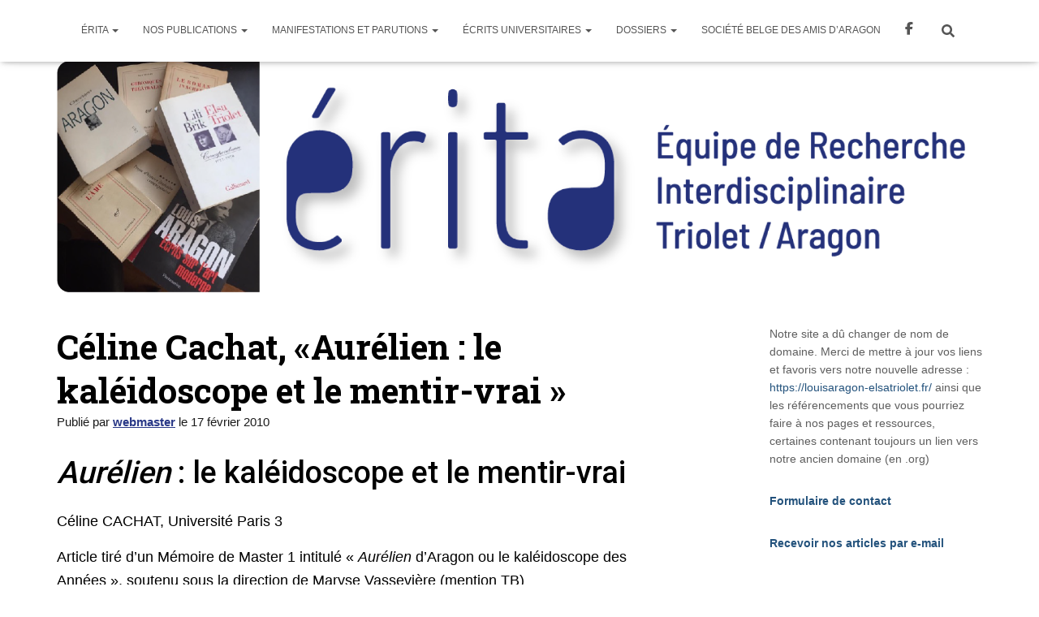

--- FILE ---
content_type: text/html; charset=UTF-8
request_url: https://louisaragon-elsatriolet.fr/2010/02/17/celine-cachat-aurelien-le-kaleidoscope-et-le-mentir-vrai/
body_size: 47692
content:
<!DOCTYPE html>
<html lang="fr-BE">

<head>
	<meta charset='UTF-8'>
	<meta name="viewport" content="width=device-width, initial-scale=1">
	<link rel="profile" href="http://gmpg.org/xfn/11">
		<title>Céline Cachat, «Aurélien : le kaléidoscope et le mentir-vrai » &#8211; Erita</title>
<meta name='robots' content='max-image-preview:large' />
<link rel='dns-prefetch' href='//fonts.googleapis.com' />
<link rel="alternate" type="application/rss+xml" title="Erita &raquo; Flux" href="https://louisaragon-elsatriolet.fr/feed/" />
<link rel="alternate" title="oEmbed (JSON)" type="application/json+oembed" href="https://louisaragon-elsatriolet.fr/wp-json/oembed/1.0/embed?url=https%3A%2F%2Flouisaragon-elsatriolet.fr%2F2010%2F02%2F17%2Fceline-cachat-aurelien-le-kaleidoscope-et-le-mentir-vrai%2F" />
<link rel="alternate" title="oEmbed (XML)" type="text/xml+oembed" href="https://louisaragon-elsatriolet.fr/wp-json/oembed/1.0/embed?url=https%3A%2F%2Flouisaragon-elsatriolet.fr%2F2010%2F02%2F17%2Fceline-cachat-aurelien-le-kaleidoscope-et-le-mentir-vrai%2F&#038;format=xml" />
<style id='wp-img-auto-sizes-contain-inline-css' type='text/css'>
img:is([sizes=auto i],[sizes^="auto," i]){contain-intrinsic-size:3000px 1500px}
/*# sourceURL=wp-img-auto-sizes-contain-inline-css */
</style>
<link rel='stylesheet' id='cnss_font_awesome_css-css' href='https://louisaragon-elsatriolet.fr/wp-content/plugins/easy-social-icons/css/font-awesome/css/all.min.css?ver=7.0.0' type='text/css' media='all' />
<link rel='stylesheet' id='cnss_font_awesome_v4_shims-css' href='https://louisaragon-elsatriolet.fr/wp-content/plugins/easy-social-icons/css/font-awesome/css/v4-shims.min.css?ver=7.0.0' type='text/css' media='all' />
<link rel='stylesheet' id='cnss_css-css' href='https://louisaragon-elsatriolet.fr/wp-content/plugins/easy-social-icons/css/cnss.css?ver=1.0' type='text/css' media='all' />
<link rel='stylesheet' id='cnss_share_css-css' href='https://louisaragon-elsatriolet.fr/wp-content/plugins/easy-social-icons/css/share.css?ver=1.0' type='text/css' media='all' />
<style id='wp-emoji-styles-inline-css' type='text/css'>

	img.wp-smiley, img.emoji {
		display: inline !important;
		border: none !important;
		box-shadow: none !important;
		height: 1em !important;
		width: 1em !important;
		margin: 0 0.07em !important;
		vertical-align: -0.1em !important;
		background: none !important;
		padding: 0 !important;
	}
/*# sourceURL=wp-emoji-styles-inline-css */
</style>
<style id='wp-block-library-inline-css' type='text/css'>
:root{--wp-block-synced-color:#7a00df;--wp-block-synced-color--rgb:122,0,223;--wp-bound-block-color:var(--wp-block-synced-color);--wp-editor-canvas-background:#ddd;--wp-admin-theme-color:#007cba;--wp-admin-theme-color--rgb:0,124,186;--wp-admin-theme-color-darker-10:#006ba1;--wp-admin-theme-color-darker-10--rgb:0,107,160.5;--wp-admin-theme-color-darker-20:#005a87;--wp-admin-theme-color-darker-20--rgb:0,90,135;--wp-admin-border-width-focus:2px}@media (min-resolution:192dpi){:root{--wp-admin-border-width-focus:1.5px}}.wp-element-button{cursor:pointer}:root .has-very-light-gray-background-color{background-color:#eee}:root .has-very-dark-gray-background-color{background-color:#313131}:root .has-very-light-gray-color{color:#eee}:root .has-very-dark-gray-color{color:#313131}:root .has-vivid-green-cyan-to-vivid-cyan-blue-gradient-background{background:linear-gradient(135deg,#00d084,#0693e3)}:root .has-purple-crush-gradient-background{background:linear-gradient(135deg,#34e2e4,#4721fb 50%,#ab1dfe)}:root .has-hazy-dawn-gradient-background{background:linear-gradient(135deg,#faaca8,#dad0ec)}:root .has-subdued-olive-gradient-background{background:linear-gradient(135deg,#fafae1,#67a671)}:root .has-atomic-cream-gradient-background{background:linear-gradient(135deg,#fdd79a,#004a59)}:root .has-nightshade-gradient-background{background:linear-gradient(135deg,#330968,#31cdcf)}:root .has-midnight-gradient-background{background:linear-gradient(135deg,#020381,#2874fc)}:root{--wp--preset--font-size--normal:16px;--wp--preset--font-size--huge:42px}.has-regular-font-size{font-size:1em}.has-larger-font-size{font-size:2.625em}.has-normal-font-size{font-size:var(--wp--preset--font-size--normal)}.has-huge-font-size{font-size:var(--wp--preset--font-size--huge)}.has-text-align-center{text-align:center}.has-text-align-left{text-align:left}.has-text-align-right{text-align:right}.has-fit-text{white-space:nowrap!important}#end-resizable-editor-section{display:none}.aligncenter{clear:both}.items-justified-left{justify-content:flex-start}.items-justified-center{justify-content:center}.items-justified-right{justify-content:flex-end}.items-justified-space-between{justify-content:space-between}.screen-reader-text{border:0;clip-path:inset(50%);height:1px;margin:-1px;overflow:hidden;padding:0;position:absolute;width:1px;word-wrap:normal!important}.screen-reader-text:focus{background-color:#ddd;clip-path:none;color:#444;display:block;font-size:1em;height:auto;left:5px;line-height:normal;padding:15px 23px 14px;text-decoration:none;top:5px;width:auto;z-index:100000}html :where(.has-border-color){border-style:solid}html :where([style*=border-top-color]){border-top-style:solid}html :where([style*=border-right-color]){border-right-style:solid}html :where([style*=border-bottom-color]){border-bottom-style:solid}html :where([style*=border-left-color]){border-left-style:solid}html :where([style*=border-width]){border-style:solid}html :where([style*=border-top-width]){border-top-style:solid}html :where([style*=border-right-width]){border-right-style:solid}html :where([style*=border-bottom-width]){border-bottom-style:solid}html :where([style*=border-left-width]){border-left-style:solid}html :where(img[class*=wp-image-]){height:auto;max-width:100%}:where(figure){margin:0 0 1em}html :where(.is-position-sticky){--wp-admin--admin-bar--position-offset:var(--wp-admin--admin-bar--height,0px)}@media screen and (max-width:600px){html :where(.is-position-sticky){--wp-admin--admin-bar--position-offset:0px}}

/*# sourceURL=wp-block-library-inline-css */
</style><style id='wp-block-heading-inline-css' type='text/css'>
h1:where(.wp-block-heading).has-background,h2:where(.wp-block-heading).has-background,h3:where(.wp-block-heading).has-background,h4:where(.wp-block-heading).has-background,h5:where(.wp-block-heading).has-background,h6:where(.wp-block-heading).has-background{padding:1.25em 2.375em}h1.has-text-align-left[style*=writing-mode]:where([style*=vertical-lr]),h1.has-text-align-right[style*=writing-mode]:where([style*=vertical-rl]),h2.has-text-align-left[style*=writing-mode]:where([style*=vertical-lr]),h2.has-text-align-right[style*=writing-mode]:where([style*=vertical-rl]),h3.has-text-align-left[style*=writing-mode]:where([style*=vertical-lr]),h3.has-text-align-right[style*=writing-mode]:where([style*=vertical-rl]),h4.has-text-align-left[style*=writing-mode]:where([style*=vertical-lr]),h4.has-text-align-right[style*=writing-mode]:where([style*=vertical-rl]),h5.has-text-align-left[style*=writing-mode]:where([style*=vertical-lr]),h5.has-text-align-right[style*=writing-mode]:where([style*=vertical-rl]),h6.has-text-align-left[style*=writing-mode]:where([style*=vertical-lr]),h6.has-text-align-right[style*=writing-mode]:where([style*=vertical-rl]){rotate:180deg}
/*# sourceURL=https://louisaragon-elsatriolet.fr/wp-includes/blocks/heading/style.min.css */
</style>
<style id='wp-block-paragraph-inline-css' type='text/css'>
.is-small-text{font-size:.875em}.is-regular-text{font-size:1em}.is-large-text{font-size:2.25em}.is-larger-text{font-size:3em}.has-drop-cap:not(:focus):first-letter{float:left;font-size:8.4em;font-style:normal;font-weight:100;line-height:.68;margin:.05em .1em 0 0;text-transform:uppercase}body.rtl .has-drop-cap:not(:focus):first-letter{float:none;margin-left:.1em}p.has-drop-cap.has-background{overflow:hidden}:root :where(p.has-background){padding:1.25em 2.375em}:where(p.has-text-color:not(.has-link-color)) a{color:inherit}p.has-text-align-left[style*="writing-mode:vertical-lr"],p.has-text-align-right[style*="writing-mode:vertical-rl"]{rotate:180deg}
/*# sourceURL=https://louisaragon-elsatriolet.fr/wp-includes/blocks/paragraph/style.min.css */
</style>
<style id='global-styles-inline-css' type='text/css'>
:root{--wp--preset--aspect-ratio--square: 1;--wp--preset--aspect-ratio--4-3: 4/3;--wp--preset--aspect-ratio--3-4: 3/4;--wp--preset--aspect-ratio--3-2: 3/2;--wp--preset--aspect-ratio--2-3: 2/3;--wp--preset--aspect-ratio--16-9: 16/9;--wp--preset--aspect-ratio--9-16: 9/16;--wp--preset--color--black: #000000;--wp--preset--color--cyan-bluish-gray: #abb8c3;--wp--preset--color--white: #ffffff;--wp--preset--color--pale-pink: #f78da7;--wp--preset--color--vivid-red: #cf2e2e;--wp--preset--color--luminous-vivid-orange: #ff6900;--wp--preset--color--luminous-vivid-amber: #fcb900;--wp--preset--color--light-green-cyan: #7bdcb5;--wp--preset--color--vivid-green-cyan: #00d084;--wp--preset--color--pale-cyan-blue: #8ed1fc;--wp--preset--color--vivid-cyan-blue: #0693e3;--wp--preset--color--vivid-purple: #9b51e0;--wp--preset--color--accent: #11227a;--wp--preset--color--background-color: #E5E5E5;--wp--preset--color--header-gradient: #000a6d;--wp--preset--gradient--vivid-cyan-blue-to-vivid-purple: linear-gradient(135deg,rgb(6,147,227) 0%,rgb(155,81,224) 100%);--wp--preset--gradient--light-green-cyan-to-vivid-green-cyan: linear-gradient(135deg,rgb(122,220,180) 0%,rgb(0,208,130) 100%);--wp--preset--gradient--luminous-vivid-amber-to-luminous-vivid-orange: linear-gradient(135deg,rgb(252,185,0) 0%,rgb(255,105,0) 100%);--wp--preset--gradient--luminous-vivid-orange-to-vivid-red: linear-gradient(135deg,rgb(255,105,0) 0%,rgb(207,46,46) 100%);--wp--preset--gradient--very-light-gray-to-cyan-bluish-gray: linear-gradient(135deg,rgb(238,238,238) 0%,rgb(169,184,195) 100%);--wp--preset--gradient--cool-to-warm-spectrum: linear-gradient(135deg,rgb(74,234,220) 0%,rgb(151,120,209) 20%,rgb(207,42,186) 40%,rgb(238,44,130) 60%,rgb(251,105,98) 80%,rgb(254,248,76) 100%);--wp--preset--gradient--blush-light-purple: linear-gradient(135deg,rgb(255,206,236) 0%,rgb(152,150,240) 100%);--wp--preset--gradient--blush-bordeaux: linear-gradient(135deg,rgb(254,205,165) 0%,rgb(254,45,45) 50%,rgb(107,0,62) 100%);--wp--preset--gradient--luminous-dusk: linear-gradient(135deg,rgb(255,203,112) 0%,rgb(199,81,192) 50%,rgb(65,88,208) 100%);--wp--preset--gradient--pale-ocean: linear-gradient(135deg,rgb(255,245,203) 0%,rgb(182,227,212) 50%,rgb(51,167,181) 100%);--wp--preset--gradient--electric-grass: linear-gradient(135deg,rgb(202,248,128) 0%,rgb(113,206,126) 100%);--wp--preset--gradient--midnight: linear-gradient(135deg,rgb(2,3,129) 0%,rgb(40,116,252) 100%);--wp--preset--font-size--small: 13px;--wp--preset--font-size--medium: 20px;--wp--preset--font-size--large: 36px;--wp--preset--font-size--x-large: 42px;--wp--preset--spacing--20: 0.44rem;--wp--preset--spacing--30: 0.67rem;--wp--preset--spacing--40: 1rem;--wp--preset--spacing--50: 1.5rem;--wp--preset--spacing--60: 2.25rem;--wp--preset--spacing--70: 3.38rem;--wp--preset--spacing--80: 5.06rem;--wp--preset--shadow--natural: 6px 6px 9px rgba(0, 0, 0, 0.2);--wp--preset--shadow--deep: 12px 12px 50px rgba(0, 0, 0, 0.4);--wp--preset--shadow--sharp: 6px 6px 0px rgba(0, 0, 0, 0.2);--wp--preset--shadow--outlined: 6px 6px 0px -3px rgb(255, 255, 255), 6px 6px rgb(0, 0, 0);--wp--preset--shadow--crisp: 6px 6px 0px rgb(0, 0, 0);}:root :where(.is-layout-flow) > :first-child{margin-block-start: 0;}:root :where(.is-layout-flow) > :last-child{margin-block-end: 0;}:root :where(.is-layout-flow) > *{margin-block-start: 24px;margin-block-end: 0;}:root :where(.is-layout-constrained) > :first-child{margin-block-start: 0;}:root :where(.is-layout-constrained) > :last-child{margin-block-end: 0;}:root :where(.is-layout-constrained) > *{margin-block-start: 24px;margin-block-end: 0;}:root :where(.is-layout-flex){gap: 24px;}:root :where(.is-layout-grid){gap: 24px;}body .is-layout-flex{display: flex;}.is-layout-flex{flex-wrap: wrap;align-items: center;}.is-layout-flex > :is(*, div){margin: 0;}body .is-layout-grid{display: grid;}.is-layout-grid > :is(*, div){margin: 0;}.has-black-color{color: var(--wp--preset--color--black) !important;}.has-cyan-bluish-gray-color{color: var(--wp--preset--color--cyan-bluish-gray) !important;}.has-white-color{color: var(--wp--preset--color--white) !important;}.has-pale-pink-color{color: var(--wp--preset--color--pale-pink) !important;}.has-vivid-red-color{color: var(--wp--preset--color--vivid-red) !important;}.has-luminous-vivid-orange-color{color: var(--wp--preset--color--luminous-vivid-orange) !important;}.has-luminous-vivid-amber-color{color: var(--wp--preset--color--luminous-vivid-amber) !important;}.has-light-green-cyan-color{color: var(--wp--preset--color--light-green-cyan) !important;}.has-vivid-green-cyan-color{color: var(--wp--preset--color--vivid-green-cyan) !important;}.has-pale-cyan-blue-color{color: var(--wp--preset--color--pale-cyan-blue) !important;}.has-vivid-cyan-blue-color{color: var(--wp--preset--color--vivid-cyan-blue) !important;}.has-vivid-purple-color{color: var(--wp--preset--color--vivid-purple) !important;}.has-accent-color{color: var(--wp--preset--color--accent) !important;}.has-background-color-color{color: var(--wp--preset--color--background-color) !important;}.has-header-gradient-color{color: var(--wp--preset--color--header-gradient) !important;}.has-black-background-color{background-color: var(--wp--preset--color--black) !important;}.has-cyan-bluish-gray-background-color{background-color: var(--wp--preset--color--cyan-bluish-gray) !important;}.has-white-background-color{background-color: var(--wp--preset--color--white) !important;}.has-pale-pink-background-color{background-color: var(--wp--preset--color--pale-pink) !important;}.has-vivid-red-background-color{background-color: var(--wp--preset--color--vivid-red) !important;}.has-luminous-vivid-orange-background-color{background-color: var(--wp--preset--color--luminous-vivid-orange) !important;}.has-luminous-vivid-amber-background-color{background-color: var(--wp--preset--color--luminous-vivid-amber) !important;}.has-light-green-cyan-background-color{background-color: var(--wp--preset--color--light-green-cyan) !important;}.has-vivid-green-cyan-background-color{background-color: var(--wp--preset--color--vivid-green-cyan) !important;}.has-pale-cyan-blue-background-color{background-color: var(--wp--preset--color--pale-cyan-blue) !important;}.has-vivid-cyan-blue-background-color{background-color: var(--wp--preset--color--vivid-cyan-blue) !important;}.has-vivid-purple-background-color{background-color: var(--wp--preset--color--vivid-purple) !important;}.has-accent-background-color{background-color: var(--wp--preset--color--accent) !important;}.has-background-color-background-color{background-color: var(--wp--preset--color--background-color) !important;}.has-header-gradient-background-color{background-color: var(--wp--preset--color--header-gradient) !important;}.has-black-border-color{border-color: var(--wp--preset--color--black) !important;}.has-cyan-bluish-gray-border-color{border-color: var(--wp--preset--color--cyan-bluish-gray) !important;}.has-white-border-color{border-color: var(--wp--preset--color--white) !important;}.has-pale-pink-border-color{border-color: var(--wp--preset--color--pale-pink) !important;}.has-vivid-red-border-color{border-color: var(--wp--preset--color--vivid-red) !important;}.has-luminous-vivid-orange-border-color{border-color: var(--wp--preset--color--luminous-vivid-orange) !important;}.has-luminous-vivid-amber-border-color{border-color: var(--wp--preset--color--luminous-vivid-amber) !important;}.has-light-green-cyan-border-color{border-color: var(--wp--preset--color--light-green-cyan) !important;}.has-vivid-green-cyan-border-color{border-color: var(--wp--preset--color--vivid-green-cyan) !important;}.has-pale-cyan-blue-border-color{border-color: var(--wp--preset--color--pale-cyan-blue) !important;}.has-vivid-cyan-blue-border-color{border-color: var(--wp--preset--color--vivid-cyan-blue) !important;}.has-vivid-purple-border-color{border-color: var(--wp--preset--color--vivid-purple) !important;}.has-accent-border-color{border-color: var(--wp--preset--color--accent) !important;}.has-background-color-border-color{border-color: var(--wp--preset--color--background-color) !important;}.has-header-gradient-border-color{border-color: var(--wp--preset--color--header-gradient) !important;}.has-vivid-cyan-blue-to-vivid-purple-gradient-background{background: var(--wp--preset--gradient--vivid-cyan-blue-to-vivid-purple) !important;}.has-light-green-cyan-to-vivid-green-cyan-gradient-background{background: var(--wp--preset--gradient--light-green-cyan-to-vivid-green-cyan) !important;}.has-luminous-vivid-amber-to-luminous-vivid-orange-gradient-background{background: var(--wp--preset--gradient--luminous-vivid-amber-to-luminous-vivid-orange) !important;}.has-luminous-vivid-orange-to-vivid-red-gradient-background{background: var(--wp--preset--gradient--luminous-vivid-orange-to-vivid-red) !important;}.has-very-light-gray-to-cyan-bluish-gray-gradient-background{background: var(--wp--preset--gradient--very-light-gray-to-cyan-bluish-gray) !important;}.has-cool-to-warm-spectrum-gradient-background{background: var(--wp--preset--gradient--cool-to-warm-spectrum) !important;}.has-blush-light-purple-gradient-background{background: var(--wp--preset--gradient--blush-light-purple) !important;}.has-blush-bordeaux-gradient-background{background: var(--wp--preset--gradient--blush-bordeaux) !important;}.has-luminous-dusk-gradient-background{background: var(--wp--preset--gradient--luminous-dusk) !important;}.has-pale-ocean-gradient-background{background: var(--wp--preset--gradient--pale-ocean) !important;}.has-electric-grass-gradient-background{background: var(--wp--preset--gradient--electric-grass) !important;}.has-midnight-gradient-background{background: var(--wp--preset--gradient--midnight) !important;}.has-small-font-size{font-size: var(--wp--preset--font-size--small) !important;}.has-medium-font-size{font-size: var(--wp--preset--font-size--medium) !important;}.has-large-font-size{font-size: var(--wp--preset--font-size--large) !important;}.has-x-large-font-size{font-size: var(--wp--preset--font-size--x-large) !important;}
/*# sourceURL=global-styles-inline-css */
</style>

<style id='classic-theme-styles-inline-css' type='text/css'>
/*! This file is auto-generated */
.wp-block-button__link{color:#fff;background-color:#32373c;border-radius:9999px;box-shadow:none;text-decoration:none;padding:calc(.667em + 2px) calc(1.333em + 2px);font-size:1.125em}.wp-block-file__button{background:#32373c;color:#fff;text-decoration:none}
/*# sourceURL=/wp-includes/css/classic-themes.min.css */
</style>
<link rel='stylesheet' id='hestia-clients-bar-css' href='https://louisaragon-elsatriolet.fr/wp-content/plugins/themeisle-companion/obfx_modules/companion-legacy/assets/css/hestia/clients-bar.css?ver=3.0.3' type='text/css' media='all' />
<link rel='stylesheet' id='bootstrap-css' href='https://louisaragon-elsatriolet.fr/wp-content/themes/hestia/assets/bootstrap/css/bootstrap.min.css?ver=1.0.2' type='text/css' media='all' />
<link rel='stylesheet' id='hestia-font-sizes-css' href='https://louisaragon-elsatriolet.fr/wp-content/themes/hestia/assets/css/font-sizes.min.css?ver=3.3.3' type='text/css' media='all' />
<link rel='stylesheet' id='hestia_style-css' href='https://louisaragon-elsatriolet.fr/wp-content/themes/hestia/style.min.css?ver=3.3.3' type='text/css' media='all' />
<style id='hestia_style-inline-css' type='text/css'>
div.wpforms-container-full .wpforms-form div.wpforms-field input.wpforms-error{border:none}div.wpforms-container .wpforms-form input[type=date],div.wpforms-container .wpforms-form input[type=datetime],div.wpforms-container .wpforms-form input[type=datetime-local],div.wpforms-container .wpforms-form input[type=email],div.wpforms-container .wpforms-form input[type=month],div.wpforms-container .wpforms-form input[type=number],div.wpforms-container .wpforms-form input[type=password],div.wpforms-container .wpforms-form input[type=range],div.wpforms-container .wpforms-form input[type=search],div.wpforms-container .wpforms-form input[type=tel],div.wpforms-container .wpforms-form input[type=text],div.wpforms-container .wpforms-form input[type=time],div.wpforms-container .wpforms-form input[type=url],div.wpforms-container .wpforms-form input[type=week],div.wpforms-container .wpforms-form select,div.wpforms-container .wpforms-form textarea,.nf-form-cont input:not([type=button]),div.wpforms-container .wpforms-form .form-group.is-focused .form-control{box-shadow:none}div.wpforms-container .wpforms-form input[type=date],div.wpforms-container .wpforms-form input[type=datetime],div.wpforms-container .wpforms-form input[type=datetime-local],div.wpforms-container .wpforms-form input[type=email],div.wpforms-container .wpforms-form input[type=month],div.wpforms-container .wpforms-form input[type=number],div.wpforms-container .wpforms-form input[type=password],div.wpforms-container .wpforms-form input[type=range],div.wpforms-container .wpforms-form input[type=search],div.wpforms-container .wpforms-form input[type=tel],div.wpforms-container .wpforms-form input[type=text],div.wpforms-container .wpforms-form input[type=time],div.wpforms-container .wpforms-form input[type=url],div.wpforms-container .wpforms-form input[type=week],div.wpforms-container .wpforms-form select,div.wpforms-container .wpforms-form textarea,.nf-form-cont input:not([type=button]){background-image:linear-gradient(#9c27b0,#9c27b0),linear-gradient(#d2d2d2,#d2d2d2);float:none;border:0;border-radius:0;background-color:transparent;background-repeat:no-repeat;background-position:center bottom,center calc(100% - 1px);background-size:0 2px,100% 1px;font-weight:400;transition:background 0s ease-out}div.wpforms-container .wpforms-form .form-group.is-focused .form-control{outline:none;background-size:100% 2px,100% 1px;transition-duration:0.3s}div.wpforms-container .wpforms-form input[type=date].form-control,div.wpforms-container .wpforms-form input[type=datetime].form-control,div.wpforms-container .wpforms-form input[type=datetime-local].form-control,div.wpforms-container .wpforms-form input[type=email].form-control,div.wpforms-container .wpforms-form input[type=month].form-control,div.wpforms-container .wpforms-form input[type=number].form-control,div.wpforms-container .wpforms-form input[type=password].form-control,div.wpforms-container .wpforms-form input[type=range].form-control,div.wpforms-container .wpforms-form input[type=search].form-control,div.wpforms-container .wpforms-form input[type=tel].form-control,div.wpforms-container .wpforms-form input[type=text].form-control,div.wpforms-container .wpforms-form input[type=time].form-control,div.wpforms-container .wpforms-form input[type=url].form-control,div.wpforms-container .wpforms-form input[type=week].form-control,div.wpforms-container .wpforms-form select.form-control,div.wpforms-container .wpforms-form textarea.form-control{border:none;padding:7px 0;font-size:14px}div.wpforms-container .wpforms-form .wpforms-field-select select{border-radius:3px}div.wpforms-container .wpforms-form .wpforms-field-number input[type=number]{background-image:none;border-radius:3px}div.wpforms-container .wpforms-form button[type=submit].wpforms-submit,div.wpforms-container .wpforms-form button[type=submit].wpforms-submit:hover{color:#fff;border:none}.home div.wpforms-container-full .wpforms-form{margin-left:15px;margin-right:15px}div.wpforms-container-full .wpforms-form .wpforms-field{padding:0 0 24px 0 !important}div.wpforms-container-full .wpforms-form .wpforms-submit-container{text-align:right}div.wpforms-container-full .wpforms-form .wpforms-submit-container button{text-transform:uppercase}div.wpforms-container-full .wpforms-form textarea{border:none !important}div.wpforms-container-full .wpforms-form textarea:focus{border-width:0 !important}.home div.wpforms-container .wpforms-form textarea{background-image:linear-gradient(#9c27b0,#9c27b0),linear-gradient(#d2d2d2,#d2d2d2);background-color:transparent;background-repeat:no-repeat;background-position:center bottom,center calc(100% - 1px);background-size:0 2px,100% 1px}@media only screen and(max-width:768px){.wpforms-container-full .wpforms-form .wpforms-one-half,.wpforms-container-full .wpforms-form button{width:100% !important;margin-left:0 !important}.wpforms-container-full .wpforms-form .wpforms-submit-container{text-align:center}}div.wpforms-container .wpforms-form input:focus,div.wpforms-container .wpforms-form select:focus{border:none}.navbar .navbar-nav li a[href*="facebook.com"]{font-size:0}.navbar .navbar-nav li a[href*="facebook.com"]:before{content:"\f39e"}.navbar .navbar-nav li a[href*="facebook.com"]:hover:before{color:#3b5998}.navbar .navbar-nav li a[href*="twitter.com"]{font-size:0}.navbar .navbar-nav li a[href*="twitter.com"]:before{content:"\f099"}.navbar .navbar-nav li a[href*="twitter.com"]:hover:before{color:#000}.navbar .navbar-nav li a[href*="pinterest.com"]{font-size:0}.navbar .navbar-nav li a[href*="pinterest.com"]:before{content:"\f231"}.navbar .navbar-nav li a[href*="pinterest.com"]:hover:before{color:#cc2127}.navbar .navbar-nav li a[href*="google.com"]{font-size:0}.navbar .navbar-nav li a[href*="google.com"]:before{content:"\f1a0"}.navbar .navbar-nav li a[href*="google.com"]:hover:before{color:#dd4b39}.navbar .navbar-nav li a[href*="linkedin.com"]{font-size:0}.navbar .navbar-nav li a[href*="linkedin.com"]:before{content:"\f0e1"}.navbar .navbar-nav li a[href*="linkedin.com"]:hover:before{color:#0976b4}.navbar .navbar-nav li a[href*="dribbble.com"]{font-size:0}.navbar .navbar-nav li a[href*="dribbble.com"]:before{content:"\f17d"}.navbar .navbar-nav li a[href*="dribbble.com"]:hover:before{color:#ea4c89}.navbar .navbar-nav li a[href*="github.com"]{font-size:0}.navbar .navbar-nav li a[href*="github.com"]:before{content:"\f09b"}.navbar .navbar-nav li a[href*="github.com"]:hover:before{color:#000}.navbar .navbar-nav li a[href*="youtube.com"]{font-size:0}.navbar .navbar-nav li a[href*="youtube.com"]:before{content:"\f167"}.navbar .navbar-nav li a[href*="youtube.com"]:hover:before{color:#e52d27}.navbar .navbar-nav li a[href*="instagram.com"]{font-size:0}.navbar .navbar-nav li a[href*="instagram.com"]:before{content:"\f16d"}.navbar .navbar-nav li a[href*="instagram.com"]:hover:before{color:#125688}.navbar .navbar-nav li a[href*="reddit.com"]{font-size:0}.navbar .navbar-nav li a[href*="reddit.com"]:before{content:"\f281"}.navbar .navbar-nav li a[href*="reddit.com"]:hover:before{color:#ff4500}.navbar .navbar-nav li a[href*="tumblr.com"]{font-size:0}.navbar .navbar-nav li a[href*="tumblr.com"]:before{content:"\f173"}.navbar .navbar-nav li a[href*="tumblr.com"]:hover:before{color:#35465c}.navbar .navbar-nav li a[href*="behance.com"]{font-size:0}.navbar .navbar-nav li a[href*="behance.com"]:before{content:"\f1b4"}.navbar .navbar-nav li a[href*="behance.com"]:hover:before{color:#1769ff}.navbar .navbar-nav li a[href*="snapchat.com"]{font-size:0}.navbar .navbar-nav li a[href*="snapchat.com"]:before{content:"\f2ab"}.navbar .navbar-nav li a[href*="snapchat.com"]:hover:before{color:#fffc00}.navbar .navbar-nav li a[href*="deviantart.com"]{font-size:0}.navbar .navbar-nav li a[href*="deviantart.com"]:before{content:"\f1bd"}.navbar .navbar-nav li a[href*="deviantart.com"]:hover:before{color:#05cc47}.navbar .navbar-nav li a[href*="vimeo.com"]{font-size:0}.navbar .navbar-nav li a[href*="vimeo.com"]:before{content:"\f27d"}.navbar .navbar-nav li a[href*="vimeo.com"]:hover:before{color:#1ab7ea}.navbar .navbar-nav li a:is( [href*="://x.com"],[href*="://www.x.com"]){font-size:0}.navbar .navbar-nav li a:is( [href*="://x.com"],[href*="://www.x.com"]):before{content:"\e61b"}.navbar .navbar-nav li a:is( [href*="://x.com"],[href*="://www.x.com"]):hover:before{color:#000}
.hestia-top-bar,.hestia-top-bar .widget.widget_shopping_cart .cart_list{background-color:#363537}.hestia-top-bar .widget .label-floating input[type=search]:-webkit-autofill{-webkit-box-shadow:inset 0 0 0 9999px #363537}.hestia-top-bar,.hestia-top-bar .widget .label-floating input[type=search],.hestia-top-bar .widget.widget_search form.form-group:before,.hestia-top-bar .widget.widget_product_search form.form-group:before,.hestia-top-bar .widget.widget_shopping_cart:before{color:#fff}.hestia-top-bar .widget .label-floating input[type=search]{-webkit-text-fill-color:#fff !important}.hestia-top-bar div.widget.widget_shopping_cart:before,.hestia-top-bar .widget.widget_product_search form.form-group:before,.hestia-top-bar .widget.widget_search form.form-group:before{background-color:#fff}.hestia-top-bar a,.hestia-top-bar .top-bar-nav li a{color:#fff}.hestia-top-bar ul li a[href*="mailto:"]:before,.hestia-top-bar ul li a[href*="tel:"]:before{background-color:#fff}.hestia-top-bar a:hover,.hestia-top-bar .top-bar-nav li a:hover{color:#eee}.hestia-top-bar ul li:hover a[href*="mailto:"]:before,.hestia-top-bar ul li:hover a[href*="tel:"]:before{background-color:#eee}
footer.footer.footer-black{background:#323437}footer.footer.footer-black.footer-big{color:#fff}footer.footer.footer-black a{color:#fff}footer.footer.footer-black hr{border-color:#5e5e5e}.footer-big p,.widget,.widget code,.widget pre{color:#5e5e5e}
:root{--hestia-primary-color:#11227a}a,.navbar .dropdown-menu li:hover>a,.navbar .dropdown-menu li:focus>a,.navbar .dropdown-menu li:active>a,.navbar .navbar-nav>li .dropdown-menu li:hover>a,body:not(.home) .navbar-default .navbar-nav>.active:not(.btn)>a,body:not(.home) .navbar-default .navbar-nav>.active:not(.btn)>a:hover,body:not(.home) .navbar-default .navbar-nav>.active:not(.btn)>a:focus,a:hover,.card-blog a.moretag:hover,.card-blog a.more-link:hover,.widget a:hover,.has-text-color.has-accent-color,p.has-text-color a{color:#11227a}.svg-text-color{fill:#11227a}.pagination span.current,.pagination span.current:focus,.pagination span.current:hover{border-color:#11227a}button,button:hover,.woocommerce .track_order button[type="submit"],.woocommerce .track_order button[type="submit"]:hover,div.wpforms-container .wpforms-form button[type=submit].wpforms-submit,div.wpforms-container .wpforms-form button[type=submit].wpforms-submit:hover,input[type="button"],input[type="button"]:hover,input[type="submit"],input[type="submit"]:hover,input#searchsubmit,.pagination span.current,.pagination span.current:focus,.pagination span.current:hover,.btn.btn-primary,.btn.btn-primary:link,.btn.btn-primary:hover,.btn.btn-primary:focus,.btn.btn-primary:active,.btn.btn-primary.active,.btn.btn-primary.active:focus,.btn.btn-primary.active:hover,.btn.btn-primary:active:hover,.btn.btn-primary:active:focus,.btn.btn-primary:active:hover,.hestia-sidebar-open.btn.btn-rose,.hestia-sidebar-close.btn.btn-rose,.hestia-sidebar-open.btn.btn-rose:hover,.hestia-sidebar-close.btn.btn-rose:hover,.hestia-sidebar-open.btn.btn-rose:focus,.hestia-sidebar-close.btn.btn-rose:focus,.label.label-primary,.hestia-work .portfolio-item:nth-child(6n+1) .label,.nav-cart .nav-cart-content .widget .buttons .button,.has-accent-background-color[class*="has-background"]{background-color:#11227a}@media(max-width:768px){.navbar-default .navbar-nav>li>a:hover,.navbar-default .navbar-nav>li>a:focus,.navbar .navbar-nav .dropdown .dropdown-menu li a:hover,.navbar .navbar-nav .dropdown .dropdown-menu li a:focus,.navbar button.navbar-toggle:hover,.navbar .navbar-nav li:hover>a i{color:#11227a}}body:not(.woocommerce-page) button:not([class^="fl-"]):not(.hestia-scroll-to-top):not(.navbar-toggle):not(.close),body:not(.woocommerce-page) .button:not([class^="fl-"]):not(hestia-scroll-to-top):not(.navbar-toggle):not(.add_to_cart_button):not(.product_type_grouped):not(.product_type_external),div.wpforms-container .wpforms-form button[type=submit].wpforms-submit,input[type="submit"],input[type="button"],.btn.btn-primary,.widget_product_search button[type="submit"],.hestia-sidebar-open.btn.btn-rose,.hestia-sidebar-close.btn.btn-rose,.everest-forms button[type=submit].everest-forms-submit-button{-webkit-box-shadow:0 2px 2px 0 rgba(17,34,122,0.14),0 3px 1px -2px rgba(17,34,122,0.2),0 1px 5px 0 rgba(17,34,122,0.12);box-shadow:0 2px 2px 0 rgba(17,34,122,0.14),0 3px 1px -2px rgba(17,34,122,0.2),0 1px 5px 0 rgba(17,34,122,0.12)}.card .header-primary,.card .content-primary,.everest-forms button[type=submit].everest-forms-submit-button{background:#11227a}body:not(.woocommerce-page) .button:not([class^="fl-"]):not(.hestia-scroll-to-top):not(.navbar-toggle):not(.add_to_cart_button):hover,body:not(.woocommerce-page) button:not([class^="fl-"]):not(.hestia-scroll-to-top):not(.navbar-toggle):not(.close):hover,div.wpforms-container .wpforms-form button[type=submit].wpforms-submit:hover,input[type="submit"]:hover,input[type="button"]:hover,input#searchsubmit:hover,.widget_product_search button[type="submit"]:hover,.pagination span.current,.btn.btn-primary:hover,.btn.btn-primary:focus,.btn.btn-primary:active,.btn.btn-primary.active,.btn.btn-primary:active:focus,.btn.btn-primary:active:hover,.hestia-sidebar-open.btn.btn-rose:hover,.hestia-sidebar-close.btn.btn-rose:hover,.pagination span.current:hover,.everest-forms button[type=submit].everest-forms-submit-button:hover,.everest-forms button[type=submit].everest-forms-submit-button:focus,.everest-forms button[type=submit].everest-forms-submit-button:active{-webkit-box-shadow:0 14px 26px -12px rgba(17,34,122,0.42),0 4px 23px 0 rgba(0,0,0,0.12),0 8px 10px -5px rgba(17,34,122,0.2);box-shadow:0 14px 26px -12px rgba(17,34,122,0.42),0 4px 23px 0 rgba(0,0,0,0.12),0 8px 10px -5px rgba(17,34,122,0.2);color:#fff}.form-group.is-focused .form-control{background-image:-webkit-gradient(linear,left top,left bottom,from(#11227a),to(#11227a)),-webkit-gradient(linear,left top,left bottom,from(#d2d2d2),to(#d2d2d2));background-image:-webkit-linear-gradient(linear,left top,left bottom,from(#11227a),to(#11227a)),-webkit-linear-gradient(linear,left top,left bottom,from(#d2d2d2),to(#d2d2d2));background-image:linear-gradient(linear,left top,left bottom,from(#11227a),to(#11227a)),linear-gradient(linear,left top,left bottom,from(#d2d2d2),to(#d2d2d2))}.navbar:not(.navbar-transparent) li:not(.btn):hover>a,.navbar li.on-section:not(.btn)>a,.navbar.full-screen-menu.navbar-transparent li:not(.btn):hover>a,.navbar.full-screen-menu .navbar-toggle:hover,.navbar:not(.navbar-transparent) .nav-cart:hover,.navbar:not(.navbar-transparent) .hestia-toggle-search:hover{color:#11227a}.header-filter-gradient{background:linear-gradient(45deg,rgba(0,10,109,1) 0,rgb(66,38,88) 100%)}.has-text-color.has-header-gradient-color{color:#000a6d}.has-header-gradient-background-color[class*="has-background"]{background-color:#000a6d}.has-text-color.has-background-color-color{color:#E5E5E5}.has-background-color-background-color[class*="has-background"]{background-color:#E5E5E5}
.btn.btn-primary:not(.colored-button):not(.btn-left):not(.btn-right):not(.btn-just-icon):not(.menu-item),input[type="submit"]:not(.search-submit),body:not(.woocommerce-account) .woocommerce .button.woocommerce-Button,.woocommerce .product button.button,.woocommerce .product button.button.alt,.woocommerce .product #respond input#submit,.woocommerce-cart .blog-post .woocommerce .cart-collaterals .cart_totals .checkout-button,.woocommerce-checkout #payment #place_order,.woocommerce-account.woocommerce-page button.button,.woocommerce .track_order button[type="submit"],.nav-cart .nav-cart-content .widget .buttons .button,.woocommerce a.button.wc-backward,body.woocommerce .wccm-catalog-item a.button,body.woocommerce a.wccm-button.button,form.woocommerce-form-coupon button.button,div.wpforms-container .wpforms-form button[type=submit].wpforms-submit,div.woocommerce a.button.alt,div.woocommerce table.my_account_orders .button,.btn.colored-button,.btn.btn-left,.btn.btn-right,.btn:not(.colored-button):not(.btn-left):not(.btn-right):not(.btn-just-icon):not(.menu-item):not(.hestia-sidebar-open):not(.hestia-sidebar-close){padding-top:15px;padding-bottom:15px;padding-left:33px;padding-right:33px}
:root{--hestia-button-border-radius:3px}.btn.btn-primary:not(.colored-button):not(.btn-left):not(.btn-right):not(.btn-just-icon):not(.menu-item),input[type="submit"]:not(.search-submit),body:not(.woocommerce-account) .woocommerce .button.woocommerce-Button,.woocommerce .product button.button,.woocommerce .product button.button.alt,.woocommerce .product #respond input#submit,.woocommerce-cart .blog-post .woocommerce .cart-collaterals .cart_totals .checkout-button,.woocommerce-checkout #payment #place_order,.woocommerce-account.woocommerce-page button.button,.woocommerce .track_order button[type="submit"],.nav-cart .nav-cart-content .widget .buttons .button,.woocommerce a.button.wc-backward,body.woocommerce .wccm-catalog-item a.button,body.woocommerce a.wccm-button.button,form.woocommerce-form-coupon button.button,div.wpforms-container .wpforms-form button[type=submit].wpforms-submit,div.woocommerce a.button.alt,div.woocommerce table.my_account_orders .button,input[type="submit"].search-submit,.hestia-view-cart-wrapper .added_to_cart.wc-forward,.woocommerce-product-search button,.woocommerce-cart .actions .button,#secondary div[id^=woocommerce_price_filter] .button,.woocommerce div[id^=woocommerce_widget_cart].widget .buttons .button,.searchform input[type=submit],.searchform button,.search-form:not(.media-toolbar-primary) input[type=submit],.search-form:not(.media-toolbar-primary) button,.woocommerce-product-search input[type=submit],.btn.colored-button,.btn.btn-left,.btn.btn-right,.btn:not(.colored-button):not(.btn-left):not(.btn-right):not(.btn-just-icon):not(.menu-item):not(.hestia-sidebar-open):not(.hestia-sidebar-close){border-radius:3px}
body,ul,.tooltip-inner{font-family:Arial,Helvetica,sans-serif}
@media(min-width:769px){.page-header.header-small .hestia-title,.page-header.header-small .title,h1.hestia-title.title-in-content,.main article.section .has-title-font-size{font-size:42px}}@media(max-width:768px){.page-header.header-small .hestia-title,.page-header.header-small .title,h1.hestia-title.title-in-content,.main article.section .has-title-font-size{font-size:26px}}@media(max-width:480px){.page-header.header-small .hestia-title,.page-header.header-small .title,h1.hestia-title.title-in-content,.main article.section .has-title-font-size{font-size:26px}}@media(min-width:769px){.single-post-wrap h1:not(.title-in-content),.page-content-wrap h1:not(.title-in-content),.page-template-template-fullwidth article h1:not(.title-in-content){font-size:43px}.single-post-wrap h2,.page-content-wrap h2,.page-template-template-fullwidth article h2,.main article.section .has-heading-font-size{font-size:38px}.single-post-wrap h3,.page-content-wrap h3,.page-template-template-fullwidth article h3{font-size:33px}.single-post-wrap h4,.page-content-wrap h4,.page-template-template-fullwidth article h4{font-size:28px}.single-post-wrap h5,.page-content-wrap h5,.page-template-template-fullwidth article h5{font-size:24px}.single-post-wrap h6,.page-content-wrap h6,.page-template-template-fullwidth article h6{font-size:19px}}
@media( min-width:480px){}@media( min-width:768px){}.hestia-scroll-to-top{border-radius :50%;background-color:#999}.hestia-scroll-to-top:hover{background-color:#999}.hestia-scroll-to-top:hover svg,.hestia-scroll-to-top:hover p{color:#fff}.hestia-scroll-to-top svg,.hestia-scroll-to-top p{color:#fff}
/*# sourceURL=hestia_style-inline-css */
</style>
<link rel='stylesheet' id='hestia_fonts-css' href='https://fonts.googleapis.com/css?family=Roboto%3A300%2C400%2C500%2C700%7CRoboto+Slab%3A400%2C700&#038;subset=latin%2Clatin-ext&#038;ver=3.3.3' type='text/css' media='all' />
<script type="text/javascript" src="https://louisaragon-elsatriolet.fr/wp-includes/js/jquery/jquery.min.js?ver=3.7.1" id="jquery-core-js"></script>
<script type="text/javascript" src="https://louisaragon-elsatriolet.fr/wp-includes/js/jquery/jquery-migrate.min.js?ver=3.4.1" id="jquery-migrate-js"></script>
<script type="text/javascript" src="https://louisaragon-elsatriolet.fr/wp-content/plugins/easy-social-icons/js/cnss.js?ver=1.0" id="cnss_js-js"></script>
<script type="text/javascript" src="https://louisaragon-elsatriolet.fr/wp-content/plugins/easy-social-icons/js/share.js?ver=1.0" id="cnss_share_js-js"></script>
<link rel="https://api.w.org/" href="https://louisaragon-elsatriolet.fr/wp-json/" /><link rel="alternate" title="JSON" type="application/json" href="https://louisaragon-elsatriolet.fr/wp-json/wp/v2/posts/345" /><link rel="EditURI" type="application/rsd+xml" title="RSD" href="https://louisaragon-elsatriolet.fr/xmlrpc.php?rsd" />
<meta name="generator" content="WordPress 6.9" />
<link rel="canonical" href="https://louisaragon-elsatriolet.fr/2010/02/17/celine-cachat-aurelien-le-kaleidoscope-et-le-mentir-vrai/" />
<link rel='shortlink' href='https://louisaragon-elsatriolet.fr/?p=345' />
<style type="text/css">
		ul.cnss-social-icon li.cn-fa-icon a{background-color:#ffffff!important;}
		ul.cnss-social-icon li.cn-fa-icon a:hover{background-color:#ffffff!important;color:#1e73be!important;}
		</style>		<style type="text/css">
						ol.footnotes>li {list-style-type:decimal;}
						ol.footnotes { color:#666666; }
ol.footnotes li { font-size:80%; }
		</style>
				<style type="text/css" id="wp-custom-css">
			.navbar-header {
	display: none; !important
}

.cnss-social-icon i {
	padding: 7px 0;
}

.card-description p {
	color: #222;
}

.single-post-container p a:link, .single-post-container p a:visited, .single-post-container p a:hover, .single-post-container p a:active {
	text-decoration: underline;
}

#main-navigation .dropdown-submenu .dropdown-menu {
    max-height: 300px; /* Set the maximum height */
    overflow-y: auto;
    display: none; /* Initially hide the menu */
}

#main-navigation .dropdown-submenu:hover .dropdown-menu {
    display: block; /* Show the menu on hover */
}

.main {
	margin-top: 0 !important;
}

.pdf-warning {
	text-align: center;
	padding: 10px;
	border: 1.5px solid #0E1B62;
	border-radius: 3px;
	margin-bottom: 25px;
}

body {
	background-color: white;
	color: #000;
}

h1, h2, h3, h4, h5 {
	color: #000 !important;
}

.image-in-page {
	display: none;
}		</style>
		<link rel='stylesheet' id='font-awesome-5-all-css' href='https://louisaragon-elsatriolet.fr/wp-content/themes/hestia/assets/font-awesome/css/all.min.css?ver=1.0.2' type='text/css' media='all' />
</head>

<body class="wp-singular post-template-default single single-post postid-345 single-format-standard wp-theme-hestia blog-post header-layout-classic-blog">
		<div class="wrapper post-345 post type-post status-publish format-standard has-post-thumbnail hentry category-memoires-de-master classic-blog ">
		<header class="header ">
			<div style="display: none"></div>		<nav class="navbar navbar-default  hestia_center navbar-not-transparent navbar-fixed-top">
						<div class="container">
						<div class="navbar-header">
			<div class="title-logo-wrapper">
				<a class="navbar-brand" href="https://louisaragon-elsatriolet.fr/"
						title="Erita">
					<p>Erita</p></a>
			</div>
								<div class="navbar-toggle-wrapper">
						<button type="button" class="navbar-toggle" data-toggle="collapse" data-target="#main-navigation">
								<span class="icon-bar"></span><span class="icon-bar"></span><span class="icon-bar"></span>				<span class="sr-only">Déplier la navigation</span>
			</button>
					</div>
				</div>
		<div id="main-navigation" class="collapse navbar-collapse"><ul id="menu-menu-new" class="nav navbar-nav"><li id="menu-item-3140" class="menu-item menu-item-type-taxonomy menu-item-object-category menu-item-has-children menu-item-3140 dropdown"><a title="Érita" href="https://louisaragon-elsatriolet.fr/category/erita-qui-sommes-nous/" class="dropdown-toggle">Érita <span class="caret-wrap"><span class="caret"><svg aria-hidden="true" focusable="false" data-prefix="fas" data-icon="chevron-down" class="svg-inline--fa fa-chevron-down fa-w-14" role="img" xmlns="http://www.w3.org/2000/svg" viewBox="0 0 448 512"><path d="M207.029 381.476L12.686 187.132c-9.373-9.373-9.373-24.569 0-33.941l22.667-22.667c9.357-9.357 24.522-9.375 33.901-.04L224 284.505l154.745-154.021c9.379-9.335 24.544-9.317 33.901.04l22.667 22.667c9.373 9.373 9.373 24.569 0 33.941L240.971 381.476c-9.373 9.372-24.569 9.372-33.942 0z"></path></svg></span></span></a>
<ul role="menu" class="dropdown-menu">
	<li id="menu-item-3141" class="menu-item menu-item-type-taxonomy menu-item-object-category menu-item-3141"><a title="Connaître l&rsquo;association ERITA" href="https://louisaragon-elsatriolet.fr/category/erita-qui-sommes-nous/connaitre-lassociation-erita/">Connaître l&rsquo;association ERITA</a></li>
	<li id="menu-item-3173" class="menu-item menu-item-type-taxonomy menu-item-object-category menu-item-3173"><a title="Rapports moraux des assemblées générales" href="https://louisaragon-elsatriolet.fr/category/erita-qui-sommes-nous/rapports-moraux-des-assemblees-generales/">Rapports moraux des assemblées générales</a><span class="hestia-mm-description">Rapports moraux rédigés par le Président de l’Association.</span></li>
	<li id="menu-item-3193" class="menu-item menu-item-type-post_type menu-item-object-page menu-item-3193"><a title="Contact" href="https://louisaragon-elsatriolet.fr/contact/">Contact</a></li>
	<li id="menu-item-3142" class="menu-item menu-item-type-taxonomy menu-item-object-category menu-item-3142"><a title="Vie de l&rsquo;Association" href="https://louisaragon-elsatriolet.fr/category/erita-qui-sommes-nous/disparitions-et-hommages/">Vie de l&rsquo;Association</a><span class="hestia-mm-description">Textes d’hommage</span></li>
	<li id="menu-item-4711" class="menu-item menu-item-type-post_type menu-item-object-page menu-item-4711"><a title="Newsletter" href="https://louisaragon-elsatriolet.fr/newsletter/">Newsletter</a></li>
</ul>
</li>
<li id="menu-item-3150" class="menu-item menu-item-type-taxonomy menu-item-object-category menu-item-has-children menu-item-3150 dropdown"><a title="Nos Publications" href="https://louisaragon-elsatriolet.fr/category/nos-publications/" class="dropdown-toggle">Nos Publications <span class="caret-wrap"><span class="caret"><svg aria-hidden="true" focusable="false" data-prefix="fas" data-icon="chevron-down" class="svg-inline--fa fa-chevron-down fa-w-14" role="img" xmlns="http://www.w3.org/2000/svg" viewBox="0 0 448 512"><path d="M207.029 381.476L12.686 187.132c-9.373-9.373-9.373-24.569 0-33.941l22.667-22.667c9.357-9.357 24.522-9.375 33.901-.04L224 284.505l154.745-154.021c9.379-9.335 24.544-9.317 33.901.04l22.667 22.667c9.373 9.373 9.373 24.569 0 33.941L240.971 381.476c-9.373 9.372-24.569 9.372-33.942 0z"></path></svg></span></span></a>
<ul role="menu" class="dropdown-menu">
	<li id="menu-item-3170" class="menu-item menu-item-type-taxonomy menu-item-object-category menu-item-has-children menu-item-3170 dropdown dropdown-submenu"><a title="Recherches Croisées Aragon/Elsa Triolet" href="https://louisaragon-elsatriolet.fr/category/nos-publications/recherches-croisees-aragon-elsa-triolet/" class="dropdown-toggle">Recherches Croisées Aragon/Elsa Triolet <span class="caret-wrap"><span class="caret"><svg aria-hidden="true" focusable="false" data-prefix="fas" data-icon="chevron-down" class="svg-inline--fa fa-chevron-down fa-w-14" role="img" xmlns="http://www.w3.org/2000/svg" viewBox="0 0 448 512"><path d="M207.029 381.476L12.686 187.132c-9.373-9.373-9.373-24.569 0-33.941l22.667-22.667c9.357-9.357 24.522-9.375 33.901-.04L224 284.505l154.745-154.021c9.379-9.335 24.544-9.317 33.901.04l22.667 22.667c9.373 9.373 9.373 24.569 0 33.941L240.971 381.476c-9.373 9.372-24.569 9.372-33.942 0z"></path></svg></span></span></a>
	<ul role="menu" class="dropdown-menu">
		<li id="menu-item-3178" class="menu-item menu-item-type-taxonomy menu-item-object-category menu-item-3178"><a title="Recherches croisées n° 16 &#8211; Le Rayonnement international d&rsquo;Aragon (2018)" href="https://louisaragon-elsatriolet.fr/category/nos-publications/recherches-croisees-aragon-elsa-triolet/recherches-croisees-n-16-le-rayonnement-international-daragon-2018/">Recherches croisées n° 16 &#8211; Le Rayonnement international d&rsquo;Aragon (2018)</a></li>
		<li id="menu-item-3177" class="menu-item menu-item-type-taxonomy menu-item-object-category menu-item-3177"><a title="Recherches croisées n° 15 &#8211; Aragon, trente ans après (2014)" href="https://louisaragon-elsatriolet.fr/category/nos-publications/recherches-croisees-aragon-elsa-triolet/recherches-croisees-n-15-aragon-trente-ans-apres-2014/">Recherches croisées n° 15 &#8211; Aragon, trente ans après (2014)</a><span class="hestia-mm-description">Du nouveau sur Aragon ? un nécessaire défi ! Y a-t-il à dire encore sur Aragon, après 2012, qui a vu commémorer le trentenaire de la mort de l’auteur par de multiples publications, ouvrages et articles, sur papier et en ligne, expositions et spectacles ? Ce volume, consacré à « Aragon, trente ans après », fait le pari que oui. Car, au-delà de quelques utiles articles de synthèse prolongeant l’année commémorative, il explore pour l’essentiel des aspects méconnus ou peu traités de l’œuvre aragonienne comme de l’homme : sa réception, à l’international (Japon et Congo), et dans le champ scolaire (école, collège, lycée) voire universitaire (pour le cas de l’enseignement du français langue étrangère), la façon dont l’auteur investit dans son écriture ses activités de traducteur, de journaliste ou d’éditeur, de nouvelles pistes intertextuelles (Maurice Barrès, Arthur Rimbaud, le peintre André Masson), mais aussi une facette inattendue de l’enfant qu’il fut, grâce à une correspondance et un témoignage inédits. Alors pour paraphraser Aragon lui-même, il est urgent de « commencer par [nous] lire » …</span></li>
		<li id="menu-item-3176" class="menu-item menu-item-type-taxonomy menu-item-object-category menu-item-3176"><a title="Recherches croisées n° 14 (2013)" href="https://louisaragon-elsatriolet.fr/category/nos-publications/recherches-croisees-aragon-elsa-triolet/recherches-croisees-n-14-2013/">Recherches croisées n° 14 (2013)</a></li>
		<li id="menu-item-3175" class="menu-item menu-item-type-taxonomy menu-item-object-category menu-item-3175"><a title="Recherches croisées n° 13 (2011)" href="https://louisaragon-elsatriolet.fr/category/nos-publications/recherches-croisees-aragon-elsa-triolet/recherches-croisees-n-13-decembre-2011/">Recherches croisées n° 13 (2011)</a></li>
		<li id="menu-item-3182" class="menu-item menu-item-type-taxonomy menu-item-object-category menu-item-3182"><a title="Recherches Croisées n°12 (2009)" href="https://louisaragon-elsatriolet.fr/category/nos-publications/recherches-croisees-aragon-elsa-triolet/recherches-croisees-n12-2009/">Recherches Croisées n°12 (2009)</a></li>
		<li id="menu-item-3181" class="menu-item menu-item-type-taxonomy menu-item-object-category menu-item-3181"><a title="Recherches Croisées n°11 (2007)" href="https://louisaragon-elsatriolet.fr/category/nos-publications/recherches-croisees-aragon-elsa-triolet/recherches-croisees-n11-2007/">Recherches Croisées n°11 (2007)</a></li>
		<li id="menu-item-3180" class="menu-item menu-item-type-taxonomy menu-item-object-category menu-item-3180"><a title="Recherches Croisées n°10 (2006)" href="https://louisaragon-elsatriolet.fr/category/nos-publications/recherches-croisees-aragon-elsa-triolet/recherches-croisees-n10-2006/">Recherches Croisées n°10 (2006)</a></li>
		<li id="menu-item-3190" class="menu-item menu-item-type-taxonomy menu-item-object-category menu-item-3190"><a title="Recherches Croisées n°9 (2004)" href="https://louisaragon-elsatriolet.fr/category/nos-publications/recherches-croisees-aragon-elsa-triolet/recherches-croisees-n9-2004/">Recherches Croisées n°9 (2004)</a></li>
		<li id="menu-item-3189" class="menu-item menu-item-type-taxonomy menu-item-object-category menu-item-3189"><a title="Recherches Croisées n°8 (2002)" href="https://louisaragon-elsatriolet.fr/category/nos-publications/recherches-croisees-aragon-elsa-triolet/recherches-croisees-n8-2002/">Recherches Croisées n°8 (2002)</a></li>
		<li id="menu-item-3188" class="menu-item menu-item-type-taxonomy menu-item-object-category menu-item-3188"><a title="Recherches Croisées n°7 (2001)" href="https://louisaragon-elsatriolet.fr/category/nos-publications/recherches-croisees-aragon-elsa-triolet/recherches-croisees-n7-2001/">Recherches Croisées n°7 (2001)</a></li>
		<li id="menu-item-3187" class="menu-item menu-item-type-taxonomy menu-item-object-category menu-item-3187"><a title="Recherches Croisées n°6 (1998)" href="https://louisaragon-elsatriolet.fr/category/nos-publications/recherches-croisees-aragon-elsa-triolet/recherches-croisees-n6-1998/">Recherches Croisées n°6 (1998)</a></li>
		<li id="menu-item-3186" class="menu-item menu-item-type-taxonomy menu-item-object-category menu-item-3186"><a title="Recherches Croisées n°5 (1994)" href="https://louisaragon-elsatriolet.fr/category/nos-publications/recherches-croisees-aragon-elsa-triolet/recherches-croisees-n5-1994/">Recherches Croisées n°5 (1994)</a></li>
		<li id="menu-item-3185" class="menu-item menu-item-type-taxonomy menu-item-object-category menu-item-3185"><a title="Recherches Croisées n°4 (1992)" href="https://louisaragon-elsatriolet.fr/category/nos-publications/recherches-croisees-aragon-elsa-triolet/recherches-croisees-n4-1992/">Recherches Croisées n°4 (1992)</a></li>
		<li id="menu-item-3184" class="menu-item menu-item-type-taxonomy menu-item-object-category menu-item-3184"><a title="Recherches Croisées n°3 (1991)" href="https://louisaragon-elsatriolet.fr/category/nos-publications/recherches-croisees-aragon-elsa-triolet/recherches-croisees-n3-1991/">Recherches Croisées n°3 (1991)</a></li>
		<li id="menu-item-3183" class="menu-item menu-item-type-taxonomy menu-item-object-category menu-item-3183"><a title="Recherches Croisées n°2 (1989)" href="https://louisaragon-elsatriolet.fr/category/nos-publications/recherches-croisees-aragon-elsa-triolet/recherches-croisees-n2-1989/">Recherches Croisées n°2 (1989)</a></li>
		<li id="menu-item-3179" class="menu-item menu-item-type-taxonomy menu-item-object-category menu-item-3179"><a title="Recherches Croisées n°1 (1988 &#8211; n° épuisé)" href="https://louisaragon-elsatriolet.fr/category/nos-publications/recherches-croisees-aragon-elsa-triolet/recherches-croisees-n1-1988-n-epuise/">Recherches Croisées n°1 (1988 &#8211; n° épuisé)</a></li>
	</ul>
</li>
	<li id="menu-item-3151" class="menu-item menu-item-type-taxonomy menu-item-object-category menu-item-has-children menu-item-3151 dropdown dropdown-submenu"><a title="Carnets de l&rsquo;ERITA" href="https://louisaragon-elsatriolet.fr/category/nos-publications/carnets-de-lerita/" class="dropdown-toggle">Carnets de l&rsquo;ERITA <span class="caret-wrap"><span class="caret"><svg aria-hidden="true" focusable="false" data-prefix="fas" data-icon="chevron-down" class="svg-inline--fa fa-chevron-down fa-w-14" role="img" xmlns="http://www.w3.org/2000/svg" viewBox="0 0 448 512"><path d="M207.029 381.476L12.686 187.132c-9.373-9.373-9.373-24.569 0-33.941l22.667-22.667c9.357-9.357 24.522-9.375 33.901-.04L224 284.505l154.745-154.021c9.379-9.335 24.544-9.317 33.901.04l22.667 22.667c9.373 9.373 9.373 24.569 0 33.941L240.971 381.476c-9.373 9.372-24.569 9.372-33.942 0z"></path></svg></span></span></a><span class="hestia-mm-description">Depuis le numéro 15 (2014), la publication de l’ERITA Recherches croisées Aragon Elsa Triolet (RCAET) a connu une évolution de statut chez son éditeur, les Presses universitaires de Strasbourg. De périodique, la publication est devenue collection, s’organisant désormais en volume thématique – Aragon, trente après en 2014, Le rayonnement international d’Aragon : un premier état des lieux en 2018 – ou monographique. Cette évolution a pour conséquence la disparition des « varia » que publiaient régulièrement RCAET dans sa forme périodique. C’est pour les accueillir que l’ERITA, lors de son Assemblée Générale du 27 juin 2020, a décidé la création d’une nouvelle publication, électronique : les Carnets de l’ERITA. Ces Carnets de l’ERITA ont aussi vocation à publier d’autres textes, hors numéro thématique de RCAET : communications aux séminaires et journées d’étude de l’ERITA, inédits…</span>
	<ul role="menu" class="dropdown-menu">
		<li id="menu-item-4577" class="menu-item menu-item-type-taxonomy menu-item-object-category menu-item-4577"><a title="Présentation des Carnets de l&rsquo;ERITA" href="https://louisaragon-elsatriolet.fr/category/nos-publications/carnets-de-lerita/presentation-des-carnets-de-lerita/">Présentation des Carnets de l&rsquo;ERITA</a></li>
		<li id="menu-item-3156" class="menu-item menu-item-type-taxonomy menu-item-object-category menu-item-3156"><a title="Carnets de l&rsquo;ERITA n°3, année 2023" href="https://louisaragon-elsatriolet.fr/category/nos-publications/carnets-de-lerita/carnets-de-lerita-annee-2023/">Carnets de l&rsquo;ERITA n°3, année 2023</a><span class="hestia-mm-description">Cette rubrique comporte les livraisons des Carnets de l’ERITA de 2023. Le numéro 3 poursuit l’anthologie d’articles de chercheuses et de chercheurs sur Aragon devenus aujourd’hui difficiles à trouver initiée en 2022 pour la commémoration des quarante ans du décès d’Aragon. Le numéro 3bis est à paraître dans les prochaines semaines.</span></li>
		<li id="menu-item-4573" class="menu-item menu-item-type-taxonomy menu-item-object-category menu-item-4573"><a title="Carnets de l&rsquo;ERITA, n°2, année 2022" href="https://louisaragon-elsatriolet.fr/category/nos-publications/carnets-de-lerita/carnets-de-lerita-n-2-annee-2022/">Carnets de l&rsquo;ERITA, n°2, année 2022</a></li>
		<li id="menu-item-3155" class="menu-item menu-item-type-taxonomy menu-item-object-category menu-item-3155"><a title="Carnets de l&rsquo;ERITA n°1, année 2020" href="https://louisaragon-elsatriolet.fr/category/nos-publications/carnets-de-lerita/carnets-de-lerita-n1-annee-2020/">Carnets de l&rsquo;ERITA n°1, année 2020</a><span class="hestia-mm-description">Ce tout premier numéro des Carnets de l’ERITA regroupe deux communications présentées lors du séminaire du 23 novembre 2019 : « Aragon lecteur de Victor Hugo (1920-1944) » de Jordi Brahamcha-Marin « Aragon n’est pas un dactylographe ! Les vers faux d’Aragon » d’Hervé Bismuth. Il comporte également un inédit : un échange de lettres, interne au service de la censure de Vichy, sur Les Voyageurs de l’impériale; il est édité et présenté par Erwan Caulet.</span></li>
	</ul>
</li>
	<li id="menu-item-3157" class="menu-item menu-item-type-taxonomy menu-item-object-category menu-item-3157"><a title="Articles de recherche publiés sur ce site" href="https://louisaragon-elsatriolet.fr/category/nos-publications/articles/">Articles de recherche publiés sur ce site</a><span class="hestia-mm-description">Articles en ligne proposés par des chercheurs et soumis au comité de rédaction du site.</span></li>
	<li id="menu-item-3169" class="menu-item menu-item-type-taxonomy menu-item-object-category menu-item-3169"><a title="Notes de lecture" href="https://louisaragon-elsatriolet.fr/category/nos-publications/notes-de-lecture/">Notes de lecture</a><span class="hestia-mm-description">Les notes ou les comptes rendus de lecture sont rédigés par des membres de l’ERITA. Ils n’engagent que leurs auteurs.</span></li>
	<li id="menu-item-3159" class="menu-item menu-item-type-taxonomy menu-item-object-category menu-item-3159"><a title="Brèves" href="https://louisaragon-elsatriolet.fr/category/nos-publications/breves/">Brèves</a></li>
</ul>
</li>
<li id="menu-item-3143" class="menu-item menu-item-type-taxonomy menu-item-object-category menu-item-has-children menu-item-3143 dropdown"><a title="Manifestations et parutions" href="https://louisaragon-elsatriolet.fr/category/manifestations-et-parutions/" class="dropdown-toggle">Manifestations et parutions <span class="caret-wrap"><span class="caret"><svg aria-hidden="true" focusable="false" data-prefix="fas" data-icon="chevron-down" class="svg-inline--fa fa-chevron-down fa-w-14" role="img" xmlns="http://www.w3.org/2000/svg" viewBox="0 0 448 512"><path d="M207.029 381.476L12.686 187.132c-9.373-9.373-9.373-24.569 0-33.941l22.667-22.667c9.357-9.357 24.522-9.375 33.901-.04L224 284.505l154.745-154.021c9.379-9.335 24.544-9.317 33.901.04l22.667 22.667c9.373 9.373 9.373 24.569 0 33.941L240.971 381.476c-9.373 9.372-24.569 9.372-33.942 0z"></path></svg></span></span></a>
<ul role="menu" class="dropdown-menu">
	<li id="menu-item-3144" class="menu-item menu-item-type-taxonomy menu-item-object-category menu-item-has-children menu-item-3144 dropdown dropdown-submenu"><a title="Colloques, conférences, séminaires, soutenances" href="https://louisaragon-elsatriolet.fr/category/manifestations-et-parutions/colloques-conferences-seminaires-soutenances/" class="dropdown-toggle">Colloques, conférences, séminaires, soutenances <span class="caret-wrap"><span class="caret"><svg aria-hidden="true" focusable="false" data-prefix="fas" data-icon="chevron-down" class="svg-inline--fa fa-chevron-down fa-w-14" role="img" xmlns="http://www.w3.org/2000/svg" viewBox="0 0 448 512"><path d="M207.029 381.476L12.686 187.132c-9.373-9.373-9.373-24.569 0-33.941l22.667-22.667c9.357-9.357 24.522-9.375 33.901-.04L224 284.505l154.745-154.021c9.379-9.335 24.544-9.317 33.901.04l22.667 22.667c9.373 9.373 9.373 24.569 0 33.941L240.971 381.476c-9.373 9.372-24.569 9.372-33.942 0z"></path></svg></span></span></a>
	<ul role="menu" class="dropdown-menu">
		<li id="menu-item-3191" class="menu-item menu-item-type-taxonomy menu-item-object-category menu-item-3191"><a title="Séminaires ERITA" href="https://louisaragon-elsatriolet.fr/category/manifestations-et-parutions/colloques-conferences-seminaires-soutenances/organisation-par-erita/">Séminaires ERITA</a><span class="hestia-mm-description">Horaires et lieux des séminaires de l’équipe, comptes rendus des séances</span></li>
		<li id="menu-item-3145" class="menu-item menu-item-type-taxonomy menu-item-object-category menu-item-3145"><a title="Autres" href="https://louisaragon-elsatriolet.fr/category/manifestations-et-parutions/colloques-conferences-seminaires-soutenances/autres-colloques-conferences-soutenances-seminaires/">Autres</a><span class="hestia-mm-description">Conférences et colloques sur Louis Aragon et Elsa Triolet, hors ERITA</span></li>
	</ul>
</li>
	<li id="menu-item-3146" class="menu-item menu-item-type-taxonomy menu-item-object-category menu-item-has-children menu-item-3146 dropdown dropdown-submenu"><a title="Événements et parutions" href="https://louisaragon-elsatriolet.fr/category/manifestations-et-parutions/evenements-et-parutions/" class="dropdown-toggle">Événements et parutions <span class="caret-wrap"><span class="caret"><svg aria-hidden="true" focusable="false" data-prefix="fas" data-icon="chevron-down" class="svg-inline--fa fa-chevron-down fa-w-14" role="img" xmlns="http://www.w3.org/2000/svg" viewBox="0 0 448 512"><path d="M207.029 381.476L12.686 187.132c-9.373-9.373-9.373-24.569 0-33.941l22.667-22.667c9.357-9.357 24.522-9.375 33.901-.04L224 284.505l154.745-154.021c9.379-9.335 24.544-9.317 33.901.04l22.667 22.667c9.373 9.373 9.373 24.569 0 33.941L240.971 381.476c-9.373 9.372-24.569 9.372-33.942 0z"></path></svg></span></span></a>
	<ul role="menu" class="dropdown-menu">
		<li id="menu-item-3147" class="menu-item menu-item-type-taxonomy menu-item-object-category menu-item-3147"><a title="Articles de presse" href="https://louisaragon-elsatriolet.fr/category/manifestations-et-parutions/evenements-et-parutions/articles-de-presse/">Articles de presse</a><span class="hestia-mm-description">Cette rubrique regroupe des articles parus dans la presse à différentes occasions.</span></li>
		<li id="menu-item-3148" class="menu-item menu-item-type-taxonomy menu-item-object-category menu-item-3148"><a title="Expositions, inaugurations, télévision" href="https://louisaragon-elsatriolet.fr/category/manifestations-et-parutions/evenements-et-parutions/expositions-inaugurations-television/">Expositions, inaugurations, télévision</a></li>
		<li id="menu-item-3149" class="menu-item menu-item-type-taxonomy menu-item-object-category menu-item-3149"><a title="Livres (annonces de parution)" href="https://louisaragon-elsatriolet.fr/category/manifestations-et-parutions/evenements-et-parutions/livres-annonces-de-parution/">Livres (annonces de parution)</a></li>
		<li id="menu-item-3192" class="menu-item menu-item-type-taxonomy menu-item-object-category menu-item-3192"><a title="Spectacles et lectures" href="https://louisaragon-elsatriolet.fr/category/manifestations-et-parutions/evenements-et-parutions/spectacles-et-lectures/">Spectacles et lectures</a></li>
	</ul>
</li>
</ul>
</li>
<li id="menu-item-3164" class="menu-item menu-item-type-taxonomy menu-item-object-category current-post-ancestor menu-item-has-children menu-item-3164 dropdown"><a title="Écrits universitaires" href="https://louisaragon-elsatriolet.fr/category/ecrits-universitaires/" class="dropdown-toggle">Écrits universitaires <span class="caret-wrap"><span class="caret"><svg aria-hidden="true" focusable="false" data-prefix="fas" data-icon="chevron-down" class="svg-inline--fa fa-chevron-down fa-w-14" role="img" xmlns="http://www.w3.org/2000/svg" viewBox="0 0 448 512"><path d="M207.029 381.476L12.686 187.132c-9.373-9.373-9.373-24.569 0-33.941l22.667-22.667c9.357-9.357 24.522-9.375 33.901-.04L224 284.505l154.745-154.021c9.379-9.335 24.544-9.317 33.901.04l22.667 22.667c9.373 9.373 9.373 24.569 0 33.941L240.971 381.476c-9.373 9.372-24.569 9.372-33.942 0z"></path></svg></span></span></a>
<ul role="menu" class="dropdown-menu">
	<li id="menu-item-3168" class="menu-item menu-item-type-taxonomy menu-item-object-category menu-item-3168"><a title="Thèses en ligne/thèses soutenues disponibles sur ce site" href="https://louisaragon-elsatriolet.fr/category/ecrits-universitaires/theses-soutenues-theses-en-ligne/">Thèses en ligne/thèses soutenues disponibles sur ce site</a></li>
	<li id="menu-item-3165" class="menu-item menu-item-type-taxonomy menu-item-object-category menu-item-3165"><a title="Ouvrages épuisés et pré-print en ligne sur ce site" href="https://louisaragon-elsatriolet.fr/category/ecrits-universitaires/ouvrages-epuises-et-pre-print-en-ligne-sur-ce-site/">Ouvrages épuisés et pré-print en ligne sur ce site</a></li>
	<li id="menu-item-3160" class="menu-item menu-item-type-taxonomy menu-item-object-category current-post-ancestor current-menu-parent current-post-parent menu-item-3160"><a title="Mémoires de Master disponibles en ligne sur ce site" href="https://louisaragon-elsatriolet.fr/category/ecrits-universitaires/memoires-de-master/">Mémoires de Master disponibles en ligne sur ce site</a></li>
	<li id="menu-item-3158" class="menu-item menu-item-type-taxonomy menu-item-object-category menu-item-3158"><a title="Nos membres publient ailleurs" href="https://louisaragon-elsatriolet.fr/category/ecrits-universitaires/articles-publies-dans-des-revues-ou-des-ouvrages-collectifs/">Nos membres publient ailleurs</a><span class="hestia-mm-description">Nous signalons ci-après les articles que certains auteurs nous ont indiqués.</span></li>
	<li id="menu-item-3166" class="menu-item menu-item-type-taxonomy menu-item-object-category menu-item-has-children menu-item-3166 dropdown dropdown-submenu"><a title="Publications et ressources scientifiques extérieures à ce site" href="https://louisaragon-elsatriolet.fr/category/ecrits-universitaires/publications-et-ressources-scientifiques-exterieures-a-ce-site/" class="dropdown-toggle">Publications et ressources scientifiques extérieures à ce site <span class="caret-wrap"><span class="caret"><svg aria-hidden="true" focusable="false" data-prefix="fas" data-icon="chevron-down" class="svg-inline--fa fa-chevron-down fa-w-14" role="img" xmlns="http://www.w3.org/2000/svg" viewBox="0 0 448 512"><path d="M207.029 381.476L12.686 187.132c-9.373-9.373-9.373-24.569 0-33.941l22.667-22.667c9.357-9.357 24.522-9.375 33.901-.04L224 284.505l154.745-154.021c9.379-9.335 24.544-9.317 33.901.04l22.667 22.667c9.373 9.373 9.373 24.569 0 33.941L240.971 381.476c-9.373 9.372-24.569 9.372-33.942 0z"></path></svg></span></span></a>
	<ul role="menu" class="dropdown-menu">
		<li id="menu-item-3161" class="menu-item menu-item-type-taxonomy menu-item-object-category menu-item-3161"><a title="Articles de recherche publiés à l&rsquo;extérieur" href="https://louisaragon-elsatriolet.fr/category/ecrits-universitaires/publications-et-ressources-scientifiques-exterieures-a-ce-site/articles-de-recherche-publies-a-lexterieur/">Articles de recherche publiés à l&rsquo;extérieur</a><span class="hestia-mm-description">Cette rubrique regroupe des articles de recherche parus, soit en version papier, soit en ligne, ailleurs que sur louisaragon-elsatriolet.org</span></li>
		<li id="menu-item-3167" class="menu-item menu-item-type-taxonomy menu-item-object-category menu-item-3167"><a title="Ressources audiovisuelles" href="https://louisaragon-elsatriolet.fr/category/ecrits-universitaires/publications-et-ressources-scientifiques-exterieures-a-ce-site/ressources-audiovisuelles/">Ressources audiovisuelles</a></li>
	</ul>
</li>
	<li id="menu-item-3162" class="menu-item menu-item-type-taxonomy menu-item-object-category menu-item-3162"><a title="Liens vers des sites Internet" href="https://louisaragon-elsatriolet.fr/category/ecrits-universitaires/publications-et-ressources-scientifiques-exterieures-a-ce-site/liens-vers-des-sites-internet/">Liens vers des sites Internet</a></li>
</ul>
</li>
<li id="menu-item-3118" class="menu-item menu-item-type-taxonomy menu-item-object-category menu-item-has-children menu-item-3118 dropdown"><a title="Dossiers" href="https://louisaragon-elsatriolet.fr/category/dossiers/" class="dropdown-toggle">Dossiers <span class="caret-wrap"><span class="caret"><svg aria-hidden="true" focusable="false" data-prefix="fas" data-icon="chevron-down" class="svg-inline--fa fa-chevron-down fa-w-14" role="img" xmlns="http://www.w3.org/2000/svg" viewBox="0 0 448 512"><path d="M207.029 381.476L12.686 187.132c-9.373-9.373-9.373-24.569 0-33.941l22.667-22.667c9.357-9.357 24.522-9.375 33.901-.04L224 284.505l154.745-154.021c9.379-9.335 24.544-9.317 33.901.04l22.667 22.667c9.373 9.373 9.373 24.569 0 33.941L240.971 381.476c-9.373 9.372-24.569 9.372-33.942 0z"></path></svg></span></span></a>
<ul role="menu" class="dropdown-menu">
	<li id="menu-item-3120" class="menu-item menu-item-type-taxonomy menu-item-object-category menu-item-has-children menu-item-3120 dropdown dropdown-submenu"><a title="Dossiers Aragon" href="https://louisaragon-elsatriolet.fr/category/dossiers/dossiers-aragon/" class="dropdown-toggle">Dossiers Aragon <span class="caret-wrap"><span class="caret"><svg aria-hidden="true" focusable="false" data-prefix="fas" data-icon="chevron-down" class="svg-inline--fa fa-chevron-down fa-w-14" role="img" xmlns="http://www.w3.org/2000/svg" viewBox="0 0 448 512"><path d="M207.029 381.476L12.686 187.132c-9.373-9.373-9.373-24.569 0-33.941l22.667-22.667c9.357-9.357 24.522-9.375 33.901-.04L224 284.505l154.745-154.021c9.379-9.335 24.544-9.317 33.901.04l22.667 22.667c9.373 9.373 9.373 24.569 0 33.941L240.971 381.476c-9.373 9.372-24.569 9.372-33.942 0z"></path></svg></span></span></a>
	<ul role="menu" class="dropdown-menu">
		<li id="menu-item-3121" class="menu-item menu-item-type-taxonomy menu-item-object-category menu-item-3121"><a title="Aragon et la jeunesse" href="https://louisaragon-elsatriolet.fr/category/dossiers/dossiers-aragon/aragon-et-la-jeunesse/">Aragon et la jeunesse</a></li>
		<li id="menu-item-3122" class="menu-item menu-item-type-taxonomy menu-item-object-category menu-item-3122"><a title="Aragon et le cinéma" href="https://louisaragon-elsatriolet.fr/category/dossiers/dossiers-aragon/aragon-et-le-cinema/">Aragon et le cinéma</a><span class="hestia-mm-description">On propose ici les éléments initiaux d’une réflexion collective sur les liens qui existent dans toute son oeuvre entre Aragon et le cinéma. Ce projet, présenté par Luc Vigier lors du séminaire ERITA de janvier 2006, doit aboutir à un colloque en ligne, qui sera publié sur le site.</span></li>
		<li id="menu-item-3123" class="menu-item menu-item-type-taxonomy menu-item-object-category menu-item-3123"><a title="Aragon et ses intertextes" href="https://louisaragon-elsatriolet.fr/category/dossiers/dossiers-aragon/aragon-et-ses-intertextes/">Aragon et ses intertextes</a></li>
		<li id="menu-item-3124" class="menu-item menu-item-type-taxonomy menu-item-object-category menu-item-3124"><a title="Aragon, trente ans après (témoignages en ligne)" href="https://louisaragon-elsatriolet.fr/category/dossiers/dossiers-aragon/aragon-trente-ans-apres-temoignages-en-ligne/">Aragon, trente ans après (témoignages en ligne)</a><span class="hestia-mm-description">Aragon est mort le 24 décembre 1982. Erwan Caulet, Marianne Delranc-Gaudric, Josette Pintueles et Patricia Principalli ont réuni les témoignages présentés dans cette rubrique. Ce dossier est dédié à la mémoire de Michel Apel-Muller</span></li>
		<li id="menu-item-3125" class="menu-item menu-item-type-taxonomy menu-item-object-category menu-item-3125"><a title="Aurélien (1944)" href="https://louisaragon-elsatriolet.fr/category/dossiers/dossiers-aragon/aurelien-1944/">Aurélien (1944)</a></li>
		<li id="menu-item-3126" class="menu-item menu-item-type-taxonomy menu-item-object-category menu-item-3126"><a title="Biographies" href="https://louisaragon-elsatriolet.fr/category/dossiers/dossiers-aragon/biographies/">Biographies</a></li>
		<li id="menu-item-3127" class="menu-item menu-item-type-taxonomy menu-item-object-category menu-item-3127"><a title="J&rsquo;abats mon jeu (1959)" href="https://louisaragon-elsatriolet.fr/category/dossiers/dossiers-aragon/jabats-mon-jeu-1959/">J&rsquo;abats mon jeu (1959)</a></li>
		<li id="menu-item-3128" class="menu-item menu-item-type-taxonomy menu-item-object-category menu-item-3128"><a title="La Défense de l&rsquo;infini (années 1920)" href="https://louisaragon-elsatriolet.fr/category/dossiers/dossiers-aragon/la-defense-de-linfini-annees-1920/">La Défense de l&rsquo;infini (années 1920)</a></li>
		<li id="menu-item-3129" class="menu-item menu-item-type-taxonomy menu-item-object-category menu-item-3129"><a title="La Semaine sainte (1958)" href="https://louisaragon-elsatriolet.fr/category/dossiers/dossiers-aragon/la-semaine-sainte-1958/">La Semaine sainte (1958)</a></li>
		<li id="menu-item-3130" class="menu-item menu-item-type-taxonomy menu-item-object-category menu-item-3130"><a title="Le Fou d&rsquo;Elsa (1963)" href="https://louisaragon-elsatriolet.fr/category/dossiers/dossiers-aragon/le-fou-delsa-1963/">Le Fou d&rsquo;Elsa (1963)</a></li>
		<li id="menu-item-3132" class="menu-item menu-item-type-taxonomy menu-item-object-category menu-item-3132"><a title="Le Neveu de Monsieur Duval (1953)" href="https://louisaragon-elsatriolet.fr/category/dossiers/dossiers-aragon/le-neveu-de-monsieur-duval-1953/">Le Neveu de Monsieur Duval (1953)</a></li>
		<li id="menu-item-3133" class="menu-item menu-item-type-taxonomy menu-item-object-category menu-item-3133"><a title="Le Paysan de Paris (1926)" href="https://louisaragon-elsatriolet.fr/category/dossiers/dossiers-aragon/le-paysan-de-paris-1926/">Le Paysan de Paris (1926)</a></li>
		<li id="menu-item-3134" class="menu-item menu-item-type-taxonomy menu-item-object-category menu-item-3134"><a title="Le Roman inachevé" href="https://louisaragon-elsatriolet.fr/category/dossiers/dossiers-aragon/le-roman-inacheve/">Le Roman inachevé</a><span class="hestia-mm-description">Le Roman inachevé a été au programme du concours d’entrée à l’ENS en 2019. Nous avons mis en ligne (ou en évidence dans cette rubrique) des articles consacrés à ce livre.</span></li>
		<li id="menu-item-3135" class="menu-item menu-item-type-taxonomy menu-item-object-category menu-item-3135"><a title="Le Témoin des Martyrs (1942)" href="https://louisaragon-elsatriolet.fr/category/dossiers/dossiers-aragon/le-temoin-des-martyrs-1942/">Le Témoin des Martyrs (1942)</a></li>
		<li id="menu-item-3136" class="menu-item menu-item-type-taxonomy menu-item-object-category menu-item-3136"><a title="Les aventure de Télémaque (1922)" href="https://louisaragon-elsatriolet.fr/category/dossiers/dossiers-aragon/les-aventure-de-telemaque-1922/">Les aventure de Télémaque (1922)</a></li>
		<li id="menu-item-3137" class="menu-item menu-item-type-taxonomy menu-item-object-category menu-item-3137"><a title="Les Communistes (1949-1951 et 1966)" href="https://louisaragon-elsatriolet.fr/category/dossiers/dossiers-aragon/les-communistes-1949-1951-et-1966/">Les Communistes (1949-1951 et 1966)</a></li>
		<li id="menu-item-3138" class="menu-item menu-item-type-taxonomy menu-item-object-category menu-item-3138"><a title="Les Poètes (1960)" href="https://louisaragon-elsatriolet.fr/category/dossiers/dossiers-aragon/les-poetes-1960/">Les Poètes (1960)</a></li>
		<li id="menu-item-3139" class="menu-item menu-item-type-taxonomy menu-item-object-category menu-item-3139"><a title="Les Voyageurs de l&rsquo;impériale (1939)" href="https://louisaragon-elsatriolet.fr/category/dossiers/dossiers-aragon/les-voyageurs-de-limperiale-1939/">Les Voyageurs de l&rsquo;impériale (1939)</a></li>
		<li id="menu-item-3171" class="menu-item menu-item-type-taxonomy menu-item-object-category menu-item-3171"><a title="Premier poème ?" href="https://louisaragon-elsatriolet.fr/category/dossiers/dossiers-aragon/premier-poeme/">Premier poème ?</a></li>
		<li id="menu-item-3172" class="menu-item menu-item-type-taxonomy menu-item-object-category menu-item-3172"><a title="Synopsis des œuvres et liste des œuvres d&rsquo;Aragon disponibles" href="https://louisaragon-elsatriolet.fr/category/dossiers/dossiers-aragon/synopsis-des-uvres-et-liste-des-uvres-daragon-disponibles/">Synopsis des œuvres et liste des œuvres d&rsquo;Aragon disponibles</a></li>
		<li id="menu-item-4256" class="menu-item menu-item-type-taxonomy menu-item-object-category menu-item-4256"><a title="Théâtre/Roman" href="https://louisaragon-elsatriolet.fr/category/dossiers/dossiers-aragon/theatre-roman/">Théâtre/Roman</a></li>
	</ul>
</li>
	<li id="menu-item-3119" class="menu-item menu-item-type-taxonomy menu-item-object-category menu-item-has-children menu-item-3119 dropdown dropdown-submenu"><a title="Dossiers Elsa Triolet" href="https://louisaragon-elsatriolet.fr/category/dossiers/dossiers-elsa-triolet/" class="dropdown-toggle">Dossiers Elsa Triolet <span class="caret-wrap"><span class="caret"><svg aria-hidden="true" focusable="false" data-prefix="fas" data-icon="chevron-down" class="svg-inline--fa fa-chevron-down fa-w-14" role="img" xmlns="http://www.w3.org/2000/svg" viewBox="0 0 448 512"><path d="M207.029 381.476L12.686 187.132c-9.373-9.373-9.373-24.569 0-33.941l22.667-22.667c9.357-9.357 24.522-9.375 33.901-.04L224 284.505l154.745-154.021c9.379-9.335 24.544-9.317 33.901.04l22.667 22.667c9.373 9.373 9.373 24.569 0 33.941L240.971 381.476c-9.373 9.372-24.569 9.372-33.942 0z"></path></svg></span></span></a>
	<ul role="menu" class="dropdown-menu">
		<li id="menu-item-4745" class="menu-item menu-item-type-taxonomy menu-item-object-category menu-item-4745"><a title="Elsa Triolet ou l&rsquo;écriture plurielle" href="https://louisaragon-elsatriolet.fr/category/dossiers/dossiers-elsa-triolet/elsa-triolet-ou-lecriture-plurielle/">Elsa Triolet ou l&rsquo;écriture plurielle</a></li>
		<li id="menu-item-4744" class="menu-item menu-item-type-taxonomy menu-item-object-category menu-item-4744"><a title="Actualités d&rsquo;Elsa Triolet" href="https://louisaragon-elsatriolet.fr/category/dossiers/dossiers-elsa-triolet/actualites-delsa-triolet/">Actualités d&rsquo;Elsa Triolet</a></li>
		<li id="menu-item-4746" class="menu-item menu-item-type-taxonomy menu-item-object-category menu-item-4746"><a title="Synopsis d&rsquo;oeuvres d&rsquo;Elsa Triolet" href="https://louisaragon-elsatriolet.fr/category/dossiers/dossiers-elsa-triolet/synopsis-doeuvres-delsa-triolet/">Synopsis d&rsquo;oeuvres d&rsquo;Elsa Triolet</a></li>
	</ul>
</li>
</ul>
</li>
<li id="menu-item-4382" class="menu-item menu-item-type-custom menu-item-object-custom menu-item-4382"><a title="Société Belge des Amis d&rsquo;Aragon" href="https://louisaragon-elsatriolet.fr/wp-content/uploads/archive/">Société Belge des Amis d&rsquo;Aragon</a></li>
<li id="menu-item-5065" class="menu-item menu-item-type-custom menu-item-object-custom menu-item-5065"><a title="Facebook" target="_blank" href="https://www.facebook.com/RechercheERITA/">Facebook</a></li>
<li class="hestia-search-in-menu"><div class="hestia-nav-search"><form role="search" method="get" class="search-form" action="https://louisaragon-elsatriolet.fr/">
				<label>
					<span class="screen-reader-text">Rechercher :</span>
					<input type="search" class="search-field" placeholder="Recherche&hellip;" value="" name="s" />
				</label>
				<input type="submit" class="search-submit" value="Rechercher" />
			</form></div><a class="hestia-toggle-search"><svg xmlns="http://www.w3.org/2000/svg" viewBox="0 0 512 512" width="16" height="16"><path d="M505 442.7L405.3 343c-4.5-4.5-10.6-7-17-7H372c27.6-35.3 44-79.7 44-128C416 93.1 322.9 0 208 0S0 93.1 0 208s93.1 208 208 208c48.3 0 92.7-16.4 128-44v16.3c0 6.4 2.5 12.5 7 17l99.7 99.7c9.4 9.4 24.6 9.4 33.9 0l28.3-28.3c9.4-9.4 9.4-24.6.1-34zM208 336c-70.7 0-128-57.2-128-128 0-70.7 57.2-128 128-128 70.7 0 128 57.2 128 128 0 70.7-57.2 128-128 128z"></path></svg></a></li></ul></div>			</div>
					</nav>
				</header>

<div class="main ">
	<div class="blog-post blog-post-wrapper">
		<div class="container">
			<article id="post-345" class="section section-text">
	<div class="row">
				<div class="col-md-8 single-post-container" data-layout="sidebar-right">

			<div class="single-post-wrap entry-content">	<div class="row"><div class="col-md-12"><h1 class="hestia-title title-in-content entry-title">Céline Cachat, «Aurélien : le kaléidoscope et le mentir-vrai »</h1><p class="author meta-in-content">Publié par <a href="https://louisaragon-elsatriolet.fr/author/webmaster/" class="vcard author"><strong class="fn">webmaster</strong></a> le <time class="entry-date published" datetime="2010-02-17T18:11:52+00:00" content="2010-02-17">17 février 2010</time><time class="updated hestia-hidden" datetime="2023-09-11T15:18:14+00:00">17 février 2010</time></p><img class="wp-post-image image-in-page" src="https://louisaragon-elsatriolet.fr/wp-content/uploads/2024/01/erita-default-thumb.jpg" alt=""></div></div><h2><em>Aurélien </em>: le kaléidoscope et le mentir-vrai</h2>
<p></p>
<h2></h2>
<p></p>
<h2></h2>
<p>Céline CACHAT, Université Paris 3</p>
<p>Article tiré d&#8217;un Mémoire de Master 1 intitulé « <em>Aurélien</em> d&#8217;Aragon ou le kaléidoscope des Années », soutenu sous la direction de Maryse Vassevière (mention TB)<br />
Université Paris 3, juin 2007<br />
Mis en ligne sur http://www.louisaragon-elsatriolet.com/</p>
<p>Bien que composé pendant les années troubles de la Seconde Guerre mondiale, <em>Aurélien</em> est un des rares romans de la littérature française à mettre en scène la vie parisienne des « années folles ». Si ce roman ne répond pas aussi fidèlement que les autres &#339;uvres du <em>Monde réel</em> aux théories du réalisme socialiste, et si la datation et la chronologie du récit ne peuvent être qu&#8217;appro¬ximatives, il n&#8217;en est peut-être que plus proche du climat social et culturel de l&#8217;époque. Aragon s&#8217;attache plus à recréer les milieux artistiques, la bourgeoisie et le petit peuple parisien des années vingt qu&#8217;à ancrer à tout prix son récit dans une temporalité précise, s&#8217;accordant ainsi avec les théories de Paul Ric&#339;ur selon lesquelles le roman ne doit pas représenter le temps, mais en construire une expérience fictive. « Aurélien<em> </em>[&#8230;]<em> est avant tout une situation, un homme dans une certaine situation </em>» dit Aragon à propos de son roman [[. Louis Aragon, Entretiens avec Francis Crémieux, Gallimard, 1964, p. 47.]]  : ce dernier raconte en effet moins des faits précis qu&#8217;il ne décrit des expériences humaines dans le contexte historique, social et culturel de l&#8217;après Première Guerre mondiale. Ainsi les références historiques sont moins quantitatives que qualitatives : Aragon n&#8217;a pas écrit <em>Aurélien</em> avec le souci d&#8217;objectivité et d&#8217;exhaustivité de l&#8217;historien, il a bien plutôt cherché à recréer une ambiance, à retranscrire des émotions, des expériences passées à partir de ses connaissances et de son propre vécu.<br />
Ses difficultés à accorder ses conceptions littéraires avec le socialisme, ses rapports houleux avec le groupe surréaliste, son expérience directe des deux guerres, tout, dans le parcours intellectuel d&#8217;Aragon, concourt à ancrer son &#339;uvre dans l&#8217;histoire du XXe siècle. Pourtant dès avant l&#8217;élaboration de sa théorie du « réalisme socialiste », Aragon s&#8217;interrogeait déjà sur les liens unissant la littérature à l&#8217;histoire. Comme le montre Suzanne Ravis dans une de ses communications [[. Suzanne Ravis, « Le temps revisité », in Lire Aragon, dir. Mireille Hilsum, Carine Trévisan et Maryse Vassevière, Honoré Champion, 2000, p. 71 à 81.]], des débuts du surréalisme jusqu&#8217;en 1927 Aragon fut confronté à une contradiction : alors que le surréalisme prônait « l<em>a résolution future de ces deux états, en apparence contradictoires, que sont le rêve et la réalité</em> », l&#8217;abolition des frontières temporelles, la réunion du passé et du présent « <em>en une sorte de réalité absolue, de</em> surréalité [[. André Breton, Manifeste du surréalisme (1924), éd. Jean-Jacques Pauvert, 1962, p. 24.]] », le socialisme, conformément aux théories marxistes, reposait sur l&#8217;idée hégélienne d&#8217;un « devenir » historique et d&#8217;un dépassement perpétuel du passé par le présent, et servait de socle au réalisme socialiste.<br />
C&#8217;est ainsi que de nombreuses réflexions d&#8217;Aragon oscillent en perma¬nence entre la défense des droits de l&#8217;imagination et un souci de vérité histo¬rique ou de réalisme rétrospectif. En effet l&#8217;histoire et la littérature se rejoi¬gnent sur bien des points. Comme l&#8217;a montré Paul Ric&#339;ur [[. Paul Ric&#339;ur, La mémoire, l&#8217;histoire, l&#8217;oubli, Le Seuil, 2003, p. 240 à 288.]], un « événement » historique n&#8217;est rien hors de la narration : l&#8217;« <em>histoire-récit</em> », qui tente de représenter le passé avec la plus grande fidélité possible, et l&#8217;« <em>histoire-problème</em> », qui s&#8217;attache plus précisément à envisager ce passé sous un angle problématique, font toutes deux appel, comme la littérature, au discours, à l&#8217;image et à la « mise en intrigue ». En outre, par son travail de reconstitution d&#8217;un passé disparu à partir de traces qui ne sont plus ce passé, l&#8217;histoire procède à une forme de <em>mimesis</em> qui n&#8217;est pas totalement affranchie de toute subjectivité, et se rapproche parfois malgré elle de l&#8217;écriture fictive. Ainsi, de même qu&#8217;il est possible d&#8217;opérer un « <em>fictionnalisation du document </em>[[. Suzanne Ravis, Temps et création romanesque dans l&#8217;&#339;uvre d&#8217;Aragon, thèse pour le doctorat d&#8217;État, dir. Henri Mitterand, Université de Paris III, 1991, 4e partie, chapitre 2.]] », il est aussi possible de romancer l&#8217;Histoire. Or Aragon semble avoir toujours été conscient de cette connivence entre littérature et histoire. Il a ainsi pu parler de son &#339;uvre comme d&#8217;une «<em> photo bougée</em> » dans <em>Le</em> <em>mentir-vrai</em>, en proclamant les droits du romancier à faire bouger la vérité historique. Suzanne Ravis a très bien montré dans sa thèse que, si Aragon reconnaissait les différences entre l&#8217;écriture fictive et l&#8217;histoire, il ne les percevait pas du tout de façon contradic¬toire.<br />
<em>Aurélien</em> résout ainsi la contradiction que l&#8217;on peut percevoir au premier abord, grâce à la mise en pratique de ce qu&#8217;Aragon appelle le « mentir-vrai ». Le roman est en effet bien ancré dans l&#8217;histoire : il a par exemple la particularité de conférer une place importante aux milieux artistiques des « années folles », dont la plupart des personnages sont directement inspirés de personnes réelles, ainsi qu&#8217;à tous les rituels et les pratiques de la vie quotidienne. Les pratiques sportives, les goûts culinaires, les derniers vêtements à la mode, les pratiques langagières, les lieux de divertissement fréquentés par les artistes ou les élites qui veulent être vus, mais aussi certains phénomènes de mentalité propres à cette époque encore traumatisée par la Grande Guerre, tout cela tend à recréer, de façon rétrospective, une image reflétant la réalité sociale et culturelle des années vingt. <em>Aurélien</em> est aussi une <em>accumulation de détails</em> qui proviennent aussi bien de l&#8217;expérience de l&#8217;auteur lui-même, qui fut l&#8217;un des acteurs de la vie culturelle et artistique des années folles, que de souvenirs historiques de la Belle Époque, voire de l&#8217;Empire. C&#8217;est pourquoi <em>Aurélien</em> retranscrit la réalité sociale et culturelle des années vingt à la manière d&#8217;un kaléidoscope : tous les éléments sont présents et reconnaissables, bien que déformés par la fiction, par le poids de l&#8217;histoire littéraire, par l&#8217;expérience d&#8217;Aragon lui-même, et assemblés dans un ordre qui s&#8217;affranchit de toute frontière temporelle. Ces détails réalistes venus de plusieurs horizons culturels forment comme une mosaïque dont les morceaux sont agencés par l&#8217;art subtil du narrateur. L&#8217;esthétique d&#8217;<em>Aurélien</em> est une esthétique du détail à valeur référentielle.<strong> <em><br />
</em> </strong>Nous proposons donc d&#8217;étudier la résolution de cette contradiction apparente entre fiction et réalité historique, grâce au « mentir-vrai », au travers de quelques exemples tirés d&#8217;<em>Aurélien</em>. Outre l&#8217;invention d&#8217;une histoire d&#8217;amour en partie fictive, deux phénomènes concourent donc à la mise en fiction d&#8217;éléments réels : l&#8217;influence de mythes et de <em>topoï</em> littéraires du XIXe siècle, mais aussi l&#8217;expérience personnelle d&#8217;Aragon viennent souvent se greffer sur le réalisme auquel tendent aussi bien la description de la société que la description de la capitale et des pratiques culturelles. Par ailleurs le roman ne se limite pas à l&#8217;évocation d&#8217;une seule époque, mais opère un télescopage de plusieurs périodes historiques : la Belle Époque est présente en filigrane, grâce à quelques détails qui parcourent l&#8217;&#339;uvre, de même que d&#8217;autres éléments, inexistants dans les années vingt, ou seulement à l&#8217;état embryon¬naire, annoncent la réalité sociale et culturelle de l&#8217;après Seconde Guerre mondiale. <strong> <em><br />
</em> </strong><em></em></p>
<p><strong>Une géographie parisienne entre mythologie, héritages littéraires et réalisme moderne</strong></p>
<p>L&#8217;histoire de la littérature n&#8217;a pas attendu <em>Aurélien</em> pour voir se développer une mythologie de Paris : dès le XVIe siècle &#8211; la Renaissance est associée à l&#8217;essor des villes &#8211; certains écrivains ont choisi la capitale comme décor pour leurs romans, jusqu&#8217;à parfois en faire un personnage à part entière.  <br />
<em>Aurélien</em> se situe à la croisée de plusieurs chemins. Ce roman hérite autant de la vision du Paris-mystère que de la ville haussmannienne qui a pris son relais dès la seconde moitié du XIXe siècle. <em>Aurélien</em> s&#8217;inscrit encore dans la filiation directe de Baudelaire, pour qui la ville moderne, « <em>la fourmillante cité </em>[&#8230;]<em> pleine de rêves </em> [[. Baudelaire, Les Fleurs du mal, « Les sept vieillards », poème XC, v. 1.]] », n&#8217;a d&#8217;intérêt que parce qu&#8217;elle permet des rencontres insolites. Cette dernière perspective croise enfin celle des surréa¬listes qui projetaient leurs désirs inconscients sur la cité et ont élaboré un mythe féminin indissociable de leurs pérégrinations à travers la capitale.<br />
C&#8217;est en effet au cours du XIXe siècle que disparaît de la littérature le centre traditionnel de Paris, le Paris lié à la religion avec Notre-Dame, celui des salons et du « Monde » avec les salons de Saint-Germain, celui des centres du pouvoir avec le Louvre, et enfin celui des institutions culturelles avec le Quartier Latin. La rive droite et ses quartiers d&#8217;affaires, de journaux et le Nord populaire de Paris l&#8217;emportent désormais largement sur la rive gauche. C&#8217;est pourquoi le Paris d&#8217;Aragon, et des surréalistes en général, se réduit à quelques quartiers, le plus souvent situés sur la rive droite, des grands boulevards jusqu&#8217;à Montmartre, en passant par les Buttes-Chaumont, les portes Saint-Martin et Saint-Denis, et quelques vieux quartiers comme le Palais Royal, la Cité et l&#8217;île Saint-Louis : il s&#8217;agit pour une bonne partie du Paris remodelé par le Baron Haussmann dans les années 1860, dont les surréalistes tentent de s&#8217;approprier les derniers recoins secrets tels que les passages, également créés à la fin du XIXe siècle, mais dont l&#8217;existence est finalement menacée par la percée des grands boulevards. <br />
Cette topographie parisienne typiquement surréaliste est donc celle qui sert de cadre à <em>Aurélien</em> : à l&#8217;exception de la piscine de la rue Oberkampf et des logements des Barbentane, d&#8217;Aurélien et de Zamora, respectivement situés dans le XVIe, le IVe et à la limite du XVe et du VIIe arrondissements, les différents lieux mentionnés dans le roman permettent au lecteur de sillonner tout le quartier allant du Palais Royal jusqu&#8217;à la place Blanche, au pied de la colline de Montmartre. Le IXe arrondissement, quartier de prédilection des surréalistes, est particulièrement bien représenté : les lieux de divertissement sont concentrés dans le quartier de la place Blanche, dans les ruelles qui mènent à la place Pigalle ainsi que dans la rue Fontaine avec la rue Notre-Dame de Lorette dans son prolongement. Les affaires d&#8217;Edmond Barbentane nous permettent de parcourir le quartier de la rue Lafayette &#8211; la rue Pillet Will lui est transversale &#8211; et de la rue Saint-Georges. Enfin la place de l&#8217;Opéra, la Madeleine, et la rue Boissy d&#8217;Anglas qui mènent à la Concorde viennent parfaire ce panorama presque complet de cette partie de la rive droite, privilégiée par Aragon et ses amis qui refusaient de fréquenter les quartiers à la mode comme Montparnasse ou les lieux académiques de la rive gauche.<br />
<em>Le roman y ajoute cependant une caractéristique aragonienne, qui consiste à priviligier les lieux intimistes, non l&#8217;agitation urbaine : il passe ainsi d&#8217;un café à l&#8217;autre, d&#8217;un restaurant à l&#8217;autre où les personnages ont rendez-vous, ce qui tend à atténuer l&#8217;image du Paris moderne à l&#8217;urbanisation galopante. Cette tendance n&#8217;est pas étonnante selon Marie-Claire Bancquart : « </em>Aragon marque une préférence pour les actions furtives et les lieux clandestins qui, mieux que d&#8217;autres, impliquent la conscience du passage, de l&#8217;entre-deux<em> [[. Marie-Claire Bancquart, Paris des surréalistes, éd. de la Différence, Les Essais, 2004, p. 179.]] »</em>. <br />
Ainsi dans la « <em>mythologie moderne </em>» (<em>Le Paysan de Paris</em>) que propose Aragon, la ville n&#8217;est plus perçue dans son ensemble et donne lieu au contraire à une vision disloquée, puisque l&#8217;attention ne se porte plus que sur certains lieux privilégiés, voire certains détails, tels que le décor de tel ou tel lieu de rendez-vous dans <em>Aurélien</em>. C&#8217;est aussi ce qui confère une tonalité mystérieuse ou du moins intimiste au roman, et c&#8217;est aussi ce qui annonce cette esthétique du détail qui caractérise <em>Aurélien</em>.<br />
Cette tendance correspond aussi sans doute à une caractéristique des surréalistes en général qui, certes, aimaient les lieux passants et populaires, mais rejetaient par ailleurs le Paris d&#8217;Haussmann dont ils jugeaient les physionomies trop lisibles et dépourvues de recoins assez mystérieux pour faire travailler l&#8217;imagination. Le café est un lieu surréaliste incontournable : il est autant un lieu d&#8217;observation qu&#8217;un lieu de rencontre, il est donc propice à l&#8217;activité créatrice. La topographie d&#8217;<em>Aurélien </em>a donc une symbolique double : elle permet de renvoyer le texte autant à un mythe de Paris antérieur au XIXe siècle qu&#8217;au mythe de la ville surréaliste, beaucoup plus récent. <br />
Le roman est également sous l&#8217;influence de la littérature et des romans sur Paris écrits au XIXe siècle et au tout début du XXe siècle. Le chapitre XVI, que l&#8217;on aurait pu intituler « Le piéton de Paris » en référence aux chroniques de Léon-Paul Fargue, évoque ainsi autant les pérégrinations de Breton, à la recherche d&#8217;un idéal féminin incarné par Nadja, que le mythe de « la parisienne » repris par Baudelaire dans « À une passante », dans <em>Le</em>s <em>Fleurs du mal</em>. Aurélien s&#8217;amuse en effet à suivre « <em>la première femme un peu possible qu&#8217;on a rencontrée</em> », et adopte la méthode de Breton pour qui la vie n&#8217;est valable « <em>que dans la mesure même où elle est livrée aux hasards</em> » et dont tout le cheminement est déterminé par « <em>le hasard de</em> [ses]<em> pas </em>[[. André Breton, Nadja, Gallimard, 1998, p. 19 et 70.]] ». De la même façon, Aurélien suit le trajet d&#8217;une femme inconnue, avant d&#8217;en rencontrer une deuxième qu&#8217;il suit à son tour, puis une troisième, selon des règles définies arbitrairement&#8230; Les deux personnages projettent ainsi leurs désirs sur la ville, ou plus exactement sur ses habitants, au hasard des rencontres : la ville devient le lieu d&#8217;une quête qui doit répondre à des désirs mystérieux ou inassouvis. Le petit jeu d&#8217;Aurélien devient aussi l&#8217;occasion de dresser le portrait de « parisiennes » qui doivent beaucoup à la « passante » de Baudelaire. Toutes les femmes qu&#8217;il rencontre sont assimilées à des types, eux-mêmes réductibles à « <em>une image centrale, fuyante et présente à la fois </em>» qui pourrait être « <em>la fugitive beauté</em> [[. Aurélien, chapitre XVI, p. 116 ; Baudelaire, Les Fleurs du mal, « A une passante », v. 9.]] » dont parle Baudelaire : la « passante » du poème, comme les femmes du roman, sont traitées moins comme de véritables rencontres que comme des visions ou des apparitions furtives, sur le mode du croquis qui tente de saisir une silhouette. En outre certaines scènes sont décrites de telle sorte qu&#8217;il en ressort une image du Paris Second Empire ou du Paris « fin de siècle », presque similaire à celles que l&#8217;on trouve dans les romans de Balzac et de Proust, à cela près qu&#8217;<em>Aurélien</em> leur ajoute une tonalité clairement parodique. Des tonalités balzaciennes animent ainsi le texte, notamment certaines descriptions de Paris. Au début du roman, celle de la vue qu&#8217;offre la terrasse d&#8217;Edmond Barbentane, nouveau Rastignac [[. Ils partagent tous deux le même teint méridional, les mêmes cheveux bruns, les mêmes yeux bleus (Le père Goriot, Gallimard, 1971, chapitre I, p. 37 ; Aurélien, chapitre XVII, p. 118.) ]], rappelle curieusement la dernière évocation de Paris dans <em>Le père Goriot</em>, quand Rastignac lance son défi mondain à la capitale depuis le haut du Cimetière du Père-Lachaise. Les deux descriptions sont celles d&#8217;un regard en surplomb qui domine la Seine et aboutit, après un survol de la capitale, au dôme doré des Invalides. La description d&#8217;<em>Aurélien</em> se distingue toutefois de l&#8217;autre par une touche d&#8217;inspiration surréaliste transformant la ville en mariée vêtue de blanc, opérant ainsi un réel décalage par rapport au texte de Balzac : l&#8217;union intéressée que Rastignac espère réaliser un jour avec une femme de la grande bourgeoisie a bien eu lieu pour Edmond, d&#8217;abord célébrée par l&#8217;apparition incongrue de cette mariée blanche dominant Paris, puis aussitôt supprimée par la perspective dorée des Invalides.<br />
On observe aussi qu&#8217;une grande partie des personnages résident dans les beaux quartiers de l&#8217;ouest parisien, sur la rive droite, entre le seizième arrondissement, l&#8217;Étoile et les Champs-Élysées. Cette topographie a des points communs avec celle que l&#8217;on trouve dans <em>À la recherche du temps perdu,</em> et certains lieux, fréquentés par la grande bourgeoisie et la noblesse, servent de cadre à des scènes similaires dans les deux romans : la promenade de Blanchette et Bérénice dans le chapitre X s&#8217;inscrit dans la lignée des promenades du narrateur de <em>La Recherche</em> dans l&#8217;avenue du Bois (l&#8217;actuelle avenue Foch). Elle sert aussi de prétexte à une observation sociologique qui est celle d&#8217;un regard acerbe. « <em>L&#8217;écume frissonnante des promeneurs </em>» sur des pelouses bordées de «<em> cavernes blanches pour troglodytes millionnaires</em> », les « <em>chevaux</em> » et autres «<em> montures, dont chacune portait une fortune ou une ruine sur son dos </em>» (X, p. 75) ancrent d&#8217;emblée cette scène d&#8217;<em>Aurélien</em> dans une ambiance fin de siècle correspondant exactement à l&#8217;époque de Proust, à la fois par la proximité du style de la description, parcourue de métaphores à la tonalité satirique, que par le réalisme sociologique des deux romans. Tout comme la promenade du narrateur qui vient épier Mme Swann, celle de Blanchette et Bérénice se soumet « <em>aux règles du protocole</em> [[. Proust, A l&#8217;ombre des jeunes filles en fleur, Gallimard, Folio, 1954, première partie, p. 256.]] » qui semblent ne pas avoir changé depuis l&#8217;avant-guerre : les « <em>lois de la promenade</em> », véritable « <em>cérémonial</em> » (X, p. 76), fixent l&#8217;événement à midi précisément, le dimanche. Dans l&#8217;un et l&#8217;autre roman il s&#8217;agit d&#8217;une parade mondaine, d&#8217;un rendez-vous incon¬tournable de la bonne société parisienne venant y afficher ses dernières toilettes à la mode, qui font rêver le narrateur dans l&#8217;&#339;uvre de Proust, puis Bérénice après lui. Le regard naïf de cette dernière, bien différent de celui, acerbe, du narrateur de <em>La Recherche</em>, donne lieu à une réécriture parodique du roman proustien. Il s&#8217;agit aussi dans <em>Aurélien</em> d&#8217;un véritable retour en arrière car, comme l&#8217;indique le <em>Paris-Guide</em> de 1925 [[. Cité par Evelyne Cohen, Paris dans l&#8217;imaginaire national de l&#8217;entre-deux-guerres, publications de la Sorbonne, 1999, 2ème partie « Paris et le monde », chapitre IV « La ville-lumière s&#8217;expose aux regards du monde », « Les attributs de Paris », p. 140-162.]], la sociologie des promeneurs de l&#8217;avenue du Bois a eu le temps de changer entre l&#8217;époque de Proust et le début des années 1920 : </p>
<p>« <em>Jadis, je veux dire il y a quinze ans, on ne rencontrait [&#8230;] que des gens élégants dont tout le souci était de plaire. On se promenait. Aujourd&#8217;hui le peuple est roi. Des milliers de midinettes, d&#8217;employés, de rustres envahissent les trottoirs de leur laideur, de leur tumulte et de leur vulgarité. Et le dimanche ! Ne parlons pas du dimanche, des bourgeois en famille [&#8230;]. Ce n&#8217;est que vers dix-sept heures du soir, sur le côté droit, à la sortie des dancings, qu&#8217;on risque encore de rencontrer quelque femme élégante. </em>»</p>
<p>Les réminiscences littéraires d&#8217;Aragon aboutissent ainsi dans certains chapitres à un réalisme décalé, qui applique aux années vingt des réalités sociales de l&#8217;avant-guerre, quand, à l&#8217;inverse, d&#8217;autres chapitres sont uni¬quement consacrés à des quartiers modernes à la mode dans l&#8217;entre-deux-guerres, tels que le boulevard qui mène de la place Blanche jusqu&#8217;à la place Clichy avec ses rues adjacentes, nouveau quartier des plaisirs dans le Paris du XXe siècle, auquel il faut ajouter la rue Oberkampf et ses environs. Le réalisme topographique d&#8217;<em>Aurélien</em> est un assemblage de lieux saisis à des époques différentes : c&#8217;est un premier aspect du kaléidoscope que forme le roman.</p>
<p><strong>Le « mentir-vrai », entre réalisme et écriture poétique : l&#8217;île Saint-Louis, une réalité symbolique</strong></p>
<p>Le statut de l&#8217;île Saint-Louis est défini dans le roman par une série de paradoxes, sur le plan du réalisme topographique et social, et sur le plan symbolique au sein de l&#8217;&#339;uvre, les deux dimensions étant bien évidemment liées : les paradoxes de la fonction référentielle de l&#8217;île entraînent à leur tour des paradoxes dans sa fonction poétique. L&#8217;exemple du statut de l&#8217;île dans le roman nous montre ainsi comment peuvent s&#8217;articuler écriture réaliste et écriture poétique. Cette articulation est une des caractéristiques du « mentir-vrai ».<br />
Sa localisation et sa fonction confèrent d&#8217;emblée à l&#8217;île un statut problé¬matique : elle est exactement le centre géographique de la capitale avec l&#8217;île de la Cité, et pourtant, contrairement à sa voisine, elle est dépourvue de toute fonction au sein de la ville. On remarque que l&#8217;île Saint-Louis, où les premières constructions d&#8217;habitation n&#8217;ont été réalisées qu&#8217;à partir du XVIIe siècle, n&#8217;est dotée d&#8217;aucune des fonctions traditionnelles censées caractériser toute société : en effet, la fonction religieuse est monopolisée par l&#8217;île de la Cité, qui eut aussi la fonction politique avant que cette dernière ne passe sur la rive droite à la fin du XIIe siècle, avec la construction des premières enceintes du Louvre sous Philippe Auguste, puis indistinctement sur la rive droite et la rive gauche avec la construction de l&#8217;Assemblée nationale comme symétrique de la place de la Concorde par rapport à la Seine et l&#8217;implantation de ministères et d&#8217;institutions dans de vieux palais de la rive gauche, comme le Sénat au Palais du Luxembourg ; la fonction économique et financière est, depuis le XIXe siècle, plutôt le fait de la rive droite, où sont implantés les sièges des grandes banques, la bourse de Paris, etc&#8230; ; quant à la fonction culturelle, elle est surtout détenue par le vieux quartier latin de la rive gauche, auquel se sont ajoutés quelques endroits emblématiques comme Montmartre et Montparnasse, lieux de prédilection des avant-gardes dès la fin du XIXe siècle. Ainsi l&#8217;île Saint-Louis fait figure d&#8217;exception dans le schéma d&#8217;organisation de la capitale : elle est située, comme l&#8217;île de la Cité, au c&#339;ur de la capitale, mais elle la redouble inutilement, elle n&#8217;en est qu&#8217;un pâle reflet, qu&#8217;une pâle imitation, n&#8217;ayant en son sein aucune fonction vitale pour la ville. C&#8217;est peut-être pourquoi l&#8217;île Saint-Louis est une réalité figée, qui a très peu changé au cours des siècles : </p>
<p>« <em>C&#8217;est un des grands charmes de Paris que ses quartiers déchus [&#8230;]. Dans l&#8217;île, où peu de maisons ont été bâties depuis les jours de son faste, l&#8217;isolement du fleuve a dans une grande mesure préservé ce vaisseau de pierre des dégradations commerciales. Ils sont nombreux qui sont ainsi tombés de la noblesse au commerce, aux logements du petit peuple, en gardant les frontons, les portes, les cours, les escaliers de leur grandeur nostalgique</em> »<br />
 (XXVII, p. 176).</p>
<p>Le roman insiste sur cette position de retrait de l&#8217;île par rapport au reste de la capitale en vouant ce lieu non pas à l&#8217;activité humaine, mais à l&#8217;observation et à la contemplation. L&#8217;élément le plus important est sans doute la fenêtre d&#8217;Aurélien, d&#8217;où l&#8217;on peut voir, puisque l&#8217;appartement est situé à l&#8217;extrémité de la pointe ouest de l&#8217;île, la Cité avec Notre-Dame, «<em> tellement plus belle du côté de l&#8217;abside que du côté du parvis </em>», la rive droite «<em> jusqu&#8217;à cette aile blanche du Sacré-C&#339;ur </em>», la rive gauche avec la Montagne Sainte-Geneviève et le Panthéon, et « <em>les ponts, jouant à une marelle curieuse, d&#8217;arche en arche entre les îles</em> » (IX, p. 71). L&#8217;île Saint-Louis ne vaut pas pour elle-même, mais pour la perspective qu&#8217;elle offre sur toute la capitale au centre de laquelle elle se trouve, qu&#8217;elle ne fait toutefois que refléter au lieu de rayonner sur elle.<br />
Le réalisme sociologique de l&#8217;île est lui aussi soumis à une série de para¬doxes. L&#8217;endroit n&#8217;est décrit assez précisément &#8211; mais toujours de façon rapide &#8211; qu&#8217;aux chapitres IX, XXVII et XXXIV du roman : il est présenté comme un reflet déformé de la réalité parisienne. L&#8217;île apparaît comme un microcosme, comme une ville dans la ville, puisqu&#8217;elle concentre toutes les catégories sociales et professionnelles, et acquiert un statut métonymique par rapport à l&#8217;ensemble de la capitale : dans la rue Saint-Louis-en-l&#8217;Île «<em> demeurent les boutiquiers, les gens de métiers, le peuple</em> » alors que «<em> les quais </em>[&#8230;]<em> sont presque entièrement constitués de vieux hôtels encore habités par des familles tombées mais dignes, une bourgeoisie qui a le mirage secret de l&#8217;aristocratie, des artistes, des hommes de loi, des Américains amenés par le cours du dollar</em> » (XXVII, p. 177). Cette stratification sociale horizontale correspond exactement à celle de la capitale dans son ensemble, où les quartiers centraux sont plutôt populaires, tandis que les gens aisés résident à cette époque plutôt dans le XVIe arrondissement &#8211; comme les Barbentane &#8211;, sur les Champs-Élysées, dans le XVIIe arrondissement, tous ces quartiers étant situés en périphérie. Ce microcosme est évoqué une deuxième fois à plus petite échelle, au restaurant Les Mariniers : lorsque Bérénice pénètre dans la salle de restaurant, elle est en effet surprise par le « <em>bariolage du public, fait de gens qui travaillent par là, des hommes en casquette, et d&#8217;Anglais artistes, genre Oxford, et de couples trop bien habillés pour l&#8217;ensemble, et des célibataires à l&#8217;aise, des employés</em> » (XXXIX, p. 221-222). Toutefois la réalité parisienne reflétée par l&#8217;île est déformée, figée dans un présent d&#8217;une autre époque. L&#8217;île est un retour dans un passé révolu, dans le faste du XVIIe siècle, qui s&#8217;est peu à peu étiolé, effacé au fil des siècles : ce microcosme invite donc à la nostalgie et à la rêverie, et non à regarder vers l&#8217;avenir. L&#8217;île est un décor plus propice à la contemplation et à la méditation qu&#8217;au bouillonnement de la vie urbaine. L&#8217;image qu&#8217;elle reflète est en outre bien plus floue que son modèle. Les descriptions de l&#8217;île sont rares et peu exhaustives : seuls les chapitres XXVII et XXXIV l&#8217;évoquent dans son ensemble, mais de façon très concise, et les descriptions mentionnent de préférence les choses par synecdoque, en fondant le tout dans un détail qui prend sa place. Ainsi les clients des Mariniers, qui se trouvent être représen¬tatifs de la population de l&#8217;île, sont très vite remplacés par la présence envahis¬sante des anciens compagnons de guerre d&#8217;Aurélien, Fuchs et Lemoutard, décrits jusque dans les moindres détails. Puis ces deux personnages ne sont à leur tour plus désignés que par leur voix et leurs paroles intempestives résumés par le terme « <em>brouhaha </em>» (XXXV, p. 229). L&#8217;île Saint-Louis est à la fois vivante et figée dans une temporalité suspendue : c&#8217;est pourquoi ce microcosme, reflet à la fois concentré et estompé de la réalité parisienne, est désigné par la métaphore du bateau. Ce « <em>vaisseau de pierre</em> » (XXVII, p. 176) semble avancer, et pourtant il est bien ancré dans le fleuve et dans le passé. <br />
Le statut de la fonction référentielle de l&#8217;île est ainsi bien paradoxal : sa topographie en fait un lieu central et en même temps à l&#8217;écart du reste de la capitale, sa sociologie en fait un reflet à la fois concentré et dégradé de la capitale. Ces deux paradoxes aboutissent cependant au même effet &#8211; ils donnent une vision figée de l&#8217;île &#8211; et ils se répercutent de surcroît dans la fonction poétique et symbolique de l&#8217;île dans le roman. <br />
En effet le mode de description anthropomorphe de la capitale, si fréquente depuis que la ville est devenue un objet littéraire, sert également pour la description de l&#8217;île Saint-Louis : elle acquiert ainsi à son tour une fonction poétique, qui subit elle aussi les procédés déjà observés de concentration (ou de réduction) et d&#8217;estompage (ou dégradation). Ainsi, quand Paris dans la nuit est décrit comme l&#8217;organe vital de l&#8217;être humain &#8211; « <em>tout d&#8217;un coup tout s&#8217;éteignit, la nuit devint épaisse, et dans la nuit battit comme un c&#339;ur </em>» &#8211; l&#8217;île est alors « <em>Paris vu de son c&#339;ur</em> » (IX, p. 71), le c&#339;ur du c&#339;ur. Mais cette analogie assez valorisante, qui opère par réduction, est relayée par une autre métaphore beaucoup moins flatteuse, qui répond, quant à elle, au phénomène de dégradation. Alors que Paris, la <em>capit</em>ale, est assimilée à la tête, autrement dit à une partie noble du corps humain, c&#8217;est la métaphore de l&#8217; « <em>intestin </em>» qui sert à désigner l&#8217;île : « <em>le village de l&#8217;île, pour ainsi dire, les boutiques nécessaires à sa vie, se sont cantonnées à sa rue centrale, la rue Saint-Louis-en-l&#8217;île, qui, étroite et cachée, a l&#8217;air honteux d&#8217;un intestin traversant un corps noble </em>». Cette métaphore anthropomorphe fait écho au « <em>ventre de Paris</em> » de Zola, c&#8217;est pourquoi Aragon ajoute aussitôt : « <em>Là demeurent les boutiques, les gens de métier, le peuple </em>»<em> </em>(IX, p. 71). Car c&#8217;est bien au « peuple » qu&#8217;il faut associer ce « ventre », peuple dont la conscience née de la Révolution s&#8217;est progressivement éveillée tout au long du XIXe, et a surgi tant dans les débats politiques que dans la littérature. Cette métaphore confère ainsi à l&#8217;île un statut poétique, à la fois parce qu&#8217;elle répond au procédé de miroir déformant, et parce qu&#8217;elle s&#8217;inscrit dans une tradition de la littérature sur Paris.<br />
Enfin, on peut conclure sur la fonction poétique de l&#8217;île et sur son anthro¬pomorphisme en disant que son rôle discret au sein de l&#8217;&#339;uvre, son éva¬nescence due à son caractère vivant et en même temps extrêmement figé dans le temps et dans l&#8217;espace, et enfin l&#8217;image estompée qu&#8217;elle donne de la capitale sur le mode de la réduction, en font une réalité présente-absente. L&#8217;île Saint-Louis est elle aussi un masque aux yeux fermés, parce qu&#8217;elle dissimule en partie la réalité, mais pour mieux la révéler. C&#8217;est un objet baroque, une perle irrégulière au milieu de la capitale, un monde miniature et hétéroclite qui donne l&#8217;impression de vivre avec son temps alors qu&#8217;il se nourrit encore du prestige du passé, une réalité en trompe-l&#8217;&#339;il qui fait mine d&#8217;avancer sur le fleuve alors qu&#8217;elle reste immobile.</p>
<p><strong>La mise en scène d&#8217;une élite : un réalisme aragonien</strong></p>
<p>La diversité des arts représentés dans le roman est significative de la vitalité retrouvée des milieux artistiques au lendemain de la guerre, notamment grâce aux apports étrangers toujours très attirés par la capitale dans les années vingt. Aux côtés d&#8217;un Picasso, d&#8217;un Zamora, tous deux d&#8217;origine espagnole, d&#8217;un Monet et d&#8217;un Blaise Ambérieux, représentants de la peinture dans le roman, il faut aussi compter la comédienne Rose Melrose, les écrivains Cocteau, Paul Denis, Ménestrel, Tristan Tzara, le directeur des Ballets russes Diaghilev, le musicien Jean-Frédéric Sicre, le collectionneur et mécène Jacques Doucet, le couturier Poiret, les galeristes Bernheim et Kahnweiler, ainsi que de nombreux autres artistes présents en filigrane derrière leurs &#339;uvres : la grande maison de mode Chanel, le décorateur Paul Iribe, le musicien russe Stravinsky, le néerlandais Van Dongen qui a fait le portrait de Mary de Perseval qui trône dans son salon, le peintre japonais Fujita, Marie Laurencin faisaient eux aussi partie de l&#8217;avant-garde culturelle parisienne, même s&#8217;ils n&#8217;interviennent qu&#8217;en arrière-plan dans le roman. Le foisonnement culturel des années vingt est ainsi incarné par tous ces personnages artistes, qu&#8217;ils soient très présents tout au long du roman ou simplement évoqués au travers de leurs &#339;uvres.<br />
De surcroît Aragon a opéré un marquage autobiographique évident en s&#8217;inspirant largement de ses propres expériences et connaissances : les éléments autobiographiques apportent ainsi un incontestable effet de réel à la fiction. Plusieurs travaux se sont déjà attachés à montrer les rapprochements possibles entre certains personnages fictifs et leurs modèles réels : Suzanne Ravis[[. Op. cit.]] a notamment montré que, si les ressemblances sont très nombreuses, elles ne sont toutefois pas opérées de façon systématique ni toujours selon le même principe, ce qui interdit d&#8217;assimiler <em>Aurélien</em> à un roman à clefs. Certains personnages sont reconnaissables suivant le principe de l&#8217;analogie. On devine ainsi Breton dans le physique et les attitudes de Ménestrel : ils brandissent tous deux la même canne arrogante (chapitre LVIII), on dénonce l&#8217;autoritarisme du personnage fictif [[. Aurélien, chapitre LXIII, p. 403 : « Il se mit à parler de Ménestrel [&#8230;]. Un personnage cérémonieux, pédant, insupportable. Qui exploite ses amis. En était jaloux. Un roitelet avec une cour, et des intrigues de tous ces gens entre eux, à qui serait bien vu du potentat. »   ]] comme on avait dénoncé celui de son modèle, et les démêlés de Ménestrel avec Fuchs et le peintre Zamora au sujet de la mort de Paul Denis rappellent ceux de Breton avec les journalistes puis avec Picabia (chapitre LXXIV)&#8230; La figure du couturier-collectionneur Roussel est ouvertement inspirée du célèbre Jacques Doucet, suivant le même procédé de l&#8217;analogie[[. Voir Maryse Vassevière, « Aragon, Doucet et l&#8217;histoire littéraire » in La Bibliothèque littéraire Jacques Doucet : archive de la modernité », sous la direction de Michel Collot, Yves Peyré et Maryse Vassevière, Éditions des Cendres/Presses Sorbonne Nouvelle, 2007. ]]. Ils partagent en effet le même physique et la même curiosité presque malsaine pour Paul Denis/Aragon. Cet «<em> homme de soixante ans, la barbe en collier, les cheveux blancs, </em>[&#8230;]<em> soigné comme un caniche et habillé avec une recherche qui frisait le mauvais goût à force de distinction </em>» (XXVIII, p. 185) accepte, à la fin de la première de Cocteau au Théâtre-Montmartre (chapitre LVIII), d&#8217;aider financièrement Paul Denis s&#8217;il lui donne en échange des conseils pour enrichir sa bibliothèque et s&#8217;il lui confie ses problèmes personnels, ce qui arrive effectivement lors d&#8217;une deuxième rencontre à Giverny[[. Ibid., chapitre LX, p. 387 : « Tout de même, il lui devait une fière chandelle à Roussel : mille francs par mois, ça ne se trouve pas sous le pied d&#8217;un cheval. Et puis de but en blanc, comme ça. Simplement parce qu&#8217;il lui avait dit : « Je suis amoureux, nous voulons nous cacher quelque part à la campagne. » Au fond, il avait été très chic ce vieux bonhomme, avec tous ses ridicules, ses façons de&#8230; Les gens rigolaient de lui : combien en auraient fait autant ? Moyennant une correspondance littéraire pour sa bibliothèque. »  Plus loin Paul Denis dénonce le « faux air de discrétion » de ce « vieillard fouineur ». ]] : on sait qu&#8217;Aragon, dans sa correspondance avec Jacques Doucet, chez qui Breton l&#8217;a introduit, fait plusieurs fois confidence au mécène de ses aventures amoureuses, qu&#8217;il fait suivre régulièrement de demandes financières[[. Aragon, De Dada au surréalisme. Papiers inédits (1917-1931), édition établie et annotée par Lionel Follet et Édouard Ruiz, Cahiers de la NFR, Gallimard, 2000.]]. Suzanne Ravis rapproche également le poète Paul Denis d&#8217;Aragon, pour la révolte intellectuelle, et de René Crevel, pour sa fin tragique[[. Michel Carassou, René Crevel, Fayard, 1989.]] (le suicide, qui se produit juste avant la publication du manifeste de Breton, bouleverse le groupe surréaliste dans le roman comme dans la réalité et donne lieu à des controverses avec la presse qui accuse la pression morale du groupe) ; le peintre Blaise Ambérieux de Félix Fénéon ; le médecin Dec&#339;ur du cinéaste Delluc dont il partage la jalousie amoureuse ; Rose Melrose d&#8217;Eve Francis ; Bérénice de Denise, la cousine de Simone Kahn, et d&#8217;une amie de Drieu la Rochelle nommée Elizabeth de Lanux, qui fait connaître à Aragon les mêmes déboires amoureux que Bérénice à Aurélien, etc&#8230; Zamora est quant à lui très proche de Picabia par son style de peinture. Tous ces personnages ne sont que semi référentiels puisque, même s&#8217;ils ont une place importante dans le roman, ils ne sont pas entièrement fidèles à leurs modèles &#8211; et donc pas toujours reconnaissables par les lecteurs. Pourtant leur fonction référentielle l&#8217;emporte : dans un roman comme <em>Aurélien</em> où l&#8217;intrigue est peu soutenue et distendue, les personnages servent moins à assurer la cohérence des actions dans l&#8217;intrigue [[. Il s&#8217;agit de la fonction dynamique du personnage sur laquelle insistent les formalistes comme Tomachevski : le personnage joue le rôle d&#8217;un fil conducteur permettant de s&#8217;orienter dans l&#8217;amoncellement des motifs, d&#8217;un moyen auxiliaire destiné à classer et à ordonner les motifs particuliers. Cette analyse du personnage permet notamment de se défaire d&#8217;un psychologisme abusif et de rester fidèles à la conception aristotélicienne du personnage « actant ».]] qu&#8217;à ancrer la fiction dans la réalité des années vingt.<br />
Cette fonction référentielle est accentuée de surcroît par la présence de personnages réels dans la fiction, comme le général Mangin de la bataille de Verdun, la vedette de l&#8217;époque Mistinguett, le grand couturier Poiret, ou encore Cocteau et Picasso. Ces derniers ne font que de rapides apparitions lors d&#8217;événements eux-mêmes directement tirés de la réalité. Ils sont en effet présents lors de la représentation de la pièce de Cocteau au Théâtre Montmartre, interprétée par Rose Melrose, dont le modèle est la soirée du 18 juin 1921 au Théâtre des Champs-Élysées, où les dadaïstes ont chahuté la première représentation des <em>Mariés de la Tour Eiffel</em> de Cocteau. Ils sont aussi présents lors du grand vernissage Zamora, inspiré du vernissage Picabia du 9 décembre 1920 à minuit, à la galerie de La Cible. L&#8217;atmosphère de la scène du roman est certes parfaitement fidèle à celle des grands événements mondains de l&#8217;époque : </p>
<p>« <em>Au lieu de la soirée à esclandre dont les échotiers parisiens s&#8217;apprêtaient à faire des gorges chaudes, Picabia offrit à ses amis et ennemis la parfaite caricature d&#8217;un de ces vernissages mondains où le Tout-Paris s&#8217;écrase dans quelque galerie exiguë pour s&#8217;abreuver de whisky et de potins, sans trop se préoccuper des toiles, d&#8217;ailleurs inaccessibles, qui s&#8217;étalent sur les cimaises </em>[[. Marie de la Hire, écrivain ayant assisté au vernissage et réalisé la brochure de l&#8217;exposition pour l&#8217;éditeur Povolozky, citée par Michel Sanouillet, DADA à Paris, CNRS Éditions, 2005, p. 200.]].<em> </em>»     </p>
<p>Toutefois les personnages réels insérés dans la fiction contribuent à accentuer l&#8217;effet de réel de l&#8217;ensemble et la fonction référentielle des autres personnages moins marqués par leur modèle. Picasso, du simple fait de sa présence, accrédite le réalisme de la scène où l&#8217;on identifie alors d&#8217;autres célébrités de l&#8217;époque dans les autres personnages. <br />
Le personnage de Zamora est peut être celui qui résume le mieux les procédés de mise en scène réaliste de l&#8217;élite parisienne. Son mode de vie &#8211; il habite chez une américaine installée à Paris &#8211; et son style de peinture l&#8217;identifient clairement à Picabia qui vivait chez Germaine Everling et dont les &#339;uvres surréalistes jouaient beaucoup sur la provocation (procédé de l&#8217;analogie). Mais ce personnage est aussi analysable en fonction des connaissances et des expériences personnelles d&#8217;Aragon. Le nom du peintre est sans doute inspiré de José de Zamora, nom du maquettiste du grand couturier Paul Poiret, qu&#8217;Aragon connaissait [[. André Sallée et Philippe Chauveau, Music-hall et café-concert, Bordas, 1955, p. 73.]]. En outre l&#8217;atelier de Zamora semble avoir pour modèle l&#8217;atelier de Picasso, qu&#8217;Aragon a vu plusieurs fois en rendant visite au peintre. Jacques Baron fait ainsi le récit d&#8217;une visite lors de laquelle il a accompagné Aragon : </p>
<p>« <em>Nous passâmes dans l&#8217;atelier en traversant une salle à manger ou un salon avec de beaux meubles, et d&#8217;autres avachis, disposés d&#8217;une façon très désordonnée comme si le ménage n&#8217;était pas fait [&#8230;]. Dans le salon ou la salle à manger, il y avait un jouet d&#8217;enfant qui remplissait tout l&#8217;espace, un chemin de fer [&#8230;].<br />
[&#8230;] Ce n&#8217;était ni désordre, ni sublime, c&#8217;était le chaos : toiles achevées et inachevées de toutes dimensions, beaucoup tournées contre le mur, chaises ou fauteuils dépenaillés, pinceaux, tubes de couleur, pots de peinture cela va de soi, mais leur rapprochement ou leur éloignement était singulier, journaux et revues à l&#8217;abandon, du fil de fer et toute sorte de ferraille, de la boîte de conserve vide à la tôle ondulée [&#8230;].<br />
À l&#8217;époque, Picasso était bien sage par rapport à lui-même, ce qui inquiétait Aragon et Breton. Il peignait des dames avec des enfants sur les genoux. Les dames étaient plus grosses que nature mais les enfants étaient normaux </em>[[. Jacques Baron, L&#8217;an I du surréalisme, Denoël, 1969, « Promenades avec Aragon », p. 58-59.]].<em> »<br />
</em><br />
 La description de l&#8217;appartement de Mrs. Goodman (XXVIII, p. 184 à 186), où habite Zamora, reprend tous les éléments de l&#8217;atelier de Picasso : « <em>les sièges cannés genre Trianon, les bergères couvertes de soie rayée vert et blanc, la console d&#8217;époque, la table de marbre </em>» correspondent aux « <em>beaux meubles </em>» remarqués par Jacques Baron ; Zamora est venu « <em>camper là-dedans</em> » avec «<em> ses toiles entassées dans un coin par terre, son chevalet, ses pinceaux, des cartons, des crayons, des pots de couleur</em> » ; les deux enfants de Mrs. Goodman avec leur nourrice, «<em> une grosse négresse coiffée d&#8217;un madras noué vert à pois rouges</em> », sont en chair et en os les sujets représentés par Picasso dans ses tableaux ; enfin même le train encombrant est là puisque le petit garçon de Mrs. Goodman « <em>se traînait par terre, dans les pieds de tout le monde, avec une locomotive couleur boîte de sardines </em>».<br />
Pour la plupart semi référentiels ou réels, et souvent inspirés de l&#8217;expé¬rience d&#8217;Aragon, les personnages d&#8217;<em>Aurélien</em> contribuent tous à former un tableau réaliste de l&#8217;élite parisienne des années vingt, dont ils respectent la sociologie et les m&#339;urs.</p>
<p><strong>Le télescopage des époques : Monet au milieu des cubistes</strong></p>
<p><strong></strong></p>
<p>La peinture est omniprésente dans le roman qui fait intervenir plusieurs artistes des milieux des avant-gardes cubiste, surréaliste, expressionniste, dont les &#339;uvres sont très souvent décrites. Les chapitres situés à Giverny, où se trouve la propriété de Monet, font donc figure d&#8217;intrusion au milieu de cette modernité affichée, d&#8217;autant plus que Monet ne fait aucune apparition, et que sa peinture est bien différente de celle des avant-gardes de l&#8217;après-guerre. Comme le fait en effet remarquer Lucien Victor au sujet d&#8217;<em>Aurélien</em>, « <em>sauf pour le Van Dongen </em>[&#8230;]<em>, quand la narration s&#8217;intéresse aux tableaux de l&#8217;époque, elle s&#8217;attarde peu sur les couleurs</em> », puisqu&#8217;au contraire « l<em>es tableaux décrits le sont pour leurs sujets, leurs lignes, certains détails de leur dessin sans jamais une mention de couleur</em> [[. Lucien Victor, « La couleur d&#8217;Aurélien », in Écrire et voir. Aragon, Elsa Triolet et les arts visuels, Centre aixois de recherches sur Aragon, Publications de l&#8217;Université de Provence, 1991, p. 261-262. ]] ». Monet apparaît donc en contrepoint dans cet univers dominé par les avant-gardes : alors que les tableaux de Picabia mettent l&#8217;accent sur les lignes, les formes &#8211; « <em>Les couleurs, une superstition </em>», dit Zamora par provocation &#8211;, la peinture de Monet reste insensible à tous les courants modernes, fauves, pointillistes, nabis, cubistes, et annonce la peinture contemporaine abstraite en faisant disparaître l&#8217;objet au profit de la couleur dans les jeux d&#8217;ombre et de lumière. C&#8217;est peut-être pourquoi aucun tableau de Monet n&#8217;est explicitement décrit, de même que le peintre lui-même n&#8217;est pas un personnage à part entière.<br />
Giverny apparaît donc comme une réminiscence aux contours très flous, dont les divers éléments ont plus une portée poétique et symbolique qu&#8217;ils ne servent de cadre à une action structurée. L&#8217;épisode de Giverny fait certes partie intégrante de l&#8217;intrigue, puisqu&#8217;il permet la fuite et l&#8217;idylle de Paul Denis avec Bérénice, et surtout la dernière rencontre entre Aurélien et Bérénice, due à un étrange concours de circonstances. Mais il est surtout à comprendre dans une triple fonction, indépendante de l&#8217;intrigue : l&#8217;épisode de Giverny a tout d&#8217;abord une fonction autobiographique, clairement mise en évidence par le décalage temporel opéré dans le roman par Aragon en 1966 ; il a aussi une valeur poétique puisqu&#8217;il reprend tous les symboles dispersés ailleurs dans le roman, comme pour en faire un concentré au moment même où l&#8217;action est à son apogée dramatique ; enfin Giverny résonne sans aucun doute comme un hommage à Claude Monet : bien que son &#339;uvre ne soit pas explicitement évoquée dans le roman, il est clair qu&#8217;elle exerce une influence esthétique et stylistique sur les chapitres à Giverny.<br />
On sait que la réécriture d&#8217;<em>Aurélien</em> en 1966 a principalement consisté pour Aragon à opérer un décalage chronologique par rapport à la première version, située entre l&#8217;hiver 1921 et le printemps 1923. Plusieurs hypothèses sont venues étayer ce décalage : la plus convaincante est sans doute celle selon laquelle Aragon a voulu donner un ancrage autobiographique à son roman, puisqu&#8217;il se souvenait avoir lui-même rendu visite à Claude Monet au printemps 1924 (en réalité il y était allé en 1923, conformément à la première version du roman [[. Suzanne Ravis, op. cit., p. 34.]]). C&#8217;est en effet en avril 1923 qu&#8217;Aragon démissionne de <em>Paris-Journal</em> dont le directeur Hébertot lui avait confié les pages de critique littéraire : il reçoit alors une aide mensuelle de 1000 francs du mécène Jacques Doucet, qui lui permet aussi de se retirer à Giverny [[. François Chapon, Mystères et splendeurs de Jacques Doucet 1853-1929, J.-C. Lattès, 1984, chapitre 9 « Mes jeunes tigres&#8230; ».]] . C&#8217;est là-bas qu&#8217;Aragon se met à la rédaction de <em>La Défense de l&#8217;Infini</em>, de même que Paul Denis y écrit lui aussi des manuscrits dans le roman. Ce décalage n&#8217;est pas sans incidence sur le reste du roman puisqu&#8217;il cause des incohérences historiques entre l&#8217;&#339;uvre et ses référents réels : il devait donc avoir, aux yeux d&#8217;Aragon, une importance symbolique suffisamment grande pour être pleinement justifié. Giverny représente en effet pour Aragon un lieu chargé de significations : c&#8217;est aussi là qu&#8217;il s&#8217;est retiré après deux rencontres amoureuses malheureuses. La première fut celle d&#8217;Elizabeth de Lanux à l&#8217;été 1922 : Aragon a fui un amour impossible avec cette amie proche de Drieu la Rochelle en s&#8217;enfuyant dans le Tyrol, puis à Berlin. Il a ensuite fait la connaissance, à la fin de la même année, de la cousine de Simone Kahn, la femme de Breton. Aragon fut à nouveau contraint de fuir cette aventure malheureuse avec Denise Lévy, en se rendant à Giverny grâce aux bons soins de Jacques Doucet. Giverny est donc à bien des égards un souvenir douloureux pour lui.<br />
C&#8217;est sans doute aussi pourquoi l&#8217;épisode de Giverny n&#8217;est pas un hasard dans <em>Aurélien</em>. On pourrait croire à première vue qu&#8217;il n&#8217;est qu&#8217;une parenthèse dans l&#8217;ensemble du roman, qu&#8217;un rajout après coup. Cependant une analyse plus détaillée montre que cet épisode chapeaute l&#8217;ensemble du roman puisqu&#8217;il en contient tous les éléments symboliques structurants, comme une sorte de matrice. L&#8217;intrigue très lâche du roman est en effet compensée ou consolidée par une série d&#8217;images qui servent de fils directeurs, telles que la Seine, l&#8217;eau, à la fois symbole du temps et de la mort. Bérénice a cru fuir à Giverny, pourtant tout lui rappelle Aurélien. Le fleuve résume de façon symbolique les grandes caractéristiques de la vie d&#8217;Aurélien. Il coule implacablement, en suivant son cours que le hasard a fixé, tout comme lui se laisse porter, incapable de prendre la moindre décision, « <em>flott</em>[e]<em> d&#8217;une résolution à l&#8217;autre </em>» et «<em> sombr</em>[e]<em> d&#8217;abîme en abîme</em> » (LXX, p. 445) : le thème de l&#8217;eau dans la métaphore assimile les pensées d&#8217;Aurélien aux mouvements du liquide, ce qui montre le manque de consistance de ses résolutions, le manque de fermeté de ses décisions. L&#8217;« <em>attente sans objet  et l&#8217;absence de perspective </em>» sont pour lui le lot du quotidien : sa passivité inhérente, son incapacité à entreprendre quoi que ce soit font qu&#8217;il vit dans une sorte de présent infini. De même que le fleuve est à la fois mobile et immobile, qu&#8217;il coule sans jamais changer, Aurélien passe le temps et se laisse porter par les événements sans jamais s&#8217;engager : les jours passent et il n&#8217;en ressort pas modifié. Cette immobilité dans les pensées et dans les actes du personnage créent une sorte de malaise morbide : c&#8217;est pourquoi sans doute le fleuve est aussi associé à la mort. Comme on l&#8217;a vu la Seine à Paris tracte les cadavres, symbolisés par le masque de l&#8217;Inconnue, et elle ressemble d&#8217;après Aurélien à ce « <em>M veineux </em>» que les philosophes haïs par la vie tranchent dans leur baignoire. À Giverny, le fleuve est décrit avec ses «<em> branches mortes</em> » et ses «<em> épaves</em> » comme un piège qui conduit droit à la noyade. La fuite incontrôlée du temps, l&#8217;arbitraire du destin, le caractère morbide de l&#8217;eau, tous ces éléments symbolisés par la Seine sont présents à Paris dans les pensées d&#8217;Aurélien et à Giverny dans les pensées de Bérénice : le rapprochement entre les deux lieux du roman se trouve par là même justifié, d&#8217;autant plus que Giverny est chargé de tout un passé douloureux dans les souvenirs d&#8217;Aragon qui s&#8217;en sert pour donner une touche autobiographique à son roman.<br />
Enfin l&#8217;épisode de Giverny n&#8217;est pas qu&#8217;une simple parenthèse puisqu&#8217;il évoque implicitement les &#339;uvres de Monet, dont l&#8217;esthétique parcourt par ailleurs l&#8217;ensemble du roman. Monet n&#8217;apparaît pas en tant que personnage dans le roman : il est simplement mentionné deux fois à la fin du chapitre LXVIII qui le désigne aussi comme « <em>ce grand vieillard aux yeux voilés</em> », expression presque homérique qui évoque plus un sage antique qu&#8217;un peintre moderne. Toutefois les descriptions de Giverny sont des réécritures évidentes de ses tableaux, et le désignent ainsi de façon métonymique. Le chapitre LX, qui ouvre l&#8217;épisode de Giverny, est placé sous le signe de l&#8217;impressionniste, et la description utilise l&#8217;esthétique du grand peintre :</p>
<p>« <em>Il faisait une manière de soleil, et il y avait des couleurs tendres dans les champs, un piquetis d&#8217;herbe pâle sur les velours labourés beiges, blancs, bruns et roses ; les premières fleurs blanches aux arbres fruitiers. Le paysage s&#8217;adossait aux coteaux voisins, couronnés de buissons et coupés de carrières, avec un petit chemin de fer à sable. Puis la route, les champs, et le fouillis qui cachait la Seine. Tout cela s&#8217;étendait à plat sur des kilomètres. De l&#8217;autre côté de la vallée, tout s&#8217;estompait, on devinait des plateaux, un pays qui continue. </em>»<br />
(LX, p. 387)</p>
<p>Cette description estompe les lignes et les formes au profit des couleurs. L&#8217;expression « <em>une manière de</em> » montre bien qu&#8217;il n&#8217;est pas question d&#8217;un tableau aux contours nets et précis, mais bien d&#8217;une vision, d&#8217;une impres¬sion&#8230; Certains termes renvoient d&#8217;ailleurs directement à l&#8217;impressionnisme : le « <em>piquetis </em>», le « <em>fouillis</em> » contribuent à « <em>estomper</em> » les lignes et les formes.<br />
L&#8217;évocation du jardin de Monet à la fin du chapitre LXIII constitue une retranscription fidèle de l&#8217;&#339;uvre du peintre selon le procédé de l&#8217;ekphrasis, et en particulier de la série des nymphéas et des ponts japonais :</p>
<p>« <em>Quand elle fut devant le beau jardin que partageait le chemin, elle s&#8217;arrêta et regarda à gauche le pont, l&#8217;eau, les arbres légers, la tendresse des bourgeons, les plantes aquatiques. Puis se tourna du côté de la maison qu&#8217;habitait ce grand vieillard qu&#8217;elle avait souvent vu de loin, et dont tout le pays parlait. Celui qui ne pouvait voir les fleurs fanées. Elle vit les fleurs bleues. À leur pied, la terre fraîchement remuée. Des fleurs bleues partout. La petite allée vers la maison. Le gazon clair et d&#8217;autres fleurs bleues. [&#8230;]<br />
La lumière était si belle sur les fleurs&#8230; Qu&#8217;est-ce que c&#8217;était ces fleurs ? On dit qu&#8217;il n&#8217;y a pas de vraies fleurs bleues. Pourtant&#8230; Qui sait s&#8217;il les voyait bleues, le grand vieillard, là-dedans. On disait que ces yeux étaient malades. Il pouvait devenir aveugle. Terrible à penser. Un homme dont toute la vie était dans les yeux. Il avait quatre-vingts ans passés. S&#8217;il devenait aveugle&#8230; On pouvait l&#8217;imaginer exigeant encore qu&#8217;on arrachât les fleurs avant qu&#8217;elles fussent fanées, ces fleurs que de toute façon il ne verrait plus&#8230; Les fleurs bleues feraient place à des roses. Puis il y en aurait de blanches. Chaque fois, d&#8217;un coup, c&#8217;était comme si on repeignait le jardin </em>»<br />
(LXIII, p. 408)</p>
<p>La description évoque quelques détails divers qui disparaissent presque sous la quantité de fleurs que comporte le jardin. L&#8217;incertitude sur les couleurs de ces fleurs est ici attribuée à la vision défectueuse du peintre, mais en réalité elle reproduit exactement les effets de ses tableaux, où les couleurs sont tellement entremêlées qu&#8217;il devient presque impossible de les distinguer. Aragon rend ainsi hommage à Monet, et inscrit son texte dans une tradition instaurée par Proust, qui avait déjà rendu un hommage implicite au peintre dans sa description des jardins de nymphéas sur les bords de la Vivonne : <br />
L&#8217;épisode de Giverny est donc loin de la romance bucolique. Son intensité dramatique et sa portée symbolique dans le roman en font un épisode clef qui, tout en renvoyant à un passé réellement vécu par Aragon, rend aussi hommage au grand peintre que fut Monet et à son &#339;uvre qui, dès la fin du XIXe siècle, a annoncé la modernité en peinture.</p>
<p><strong></strong></p>
<p><strong>Kaléidoscope et « mentir-vrai » </strong></p>
<p><em>Simone ou le Paris nocturne du XIXe siècle</em></p>
<p>Plusieurs personnages du roman sont les héritiers de grands types sociaux du XIXe siècle. Simone est la figure croisée de l&#8217;entremetteuse, de la confidente, de l&#8217;entraîneuse : personnage central du Lulli&#8217;s, elle est l&#8217;héritière de toute la gent féminine des cafés, des débits, des cabarets parisiens du XIXe siècle. Les bars chics comme le Lulli&#8217;s, mais aussi et surtout les dancings, les cafés et les bars populaires possédaient tous leurs habituées au comptoir, mi-clientes mi-employées. Les jeunes filles en situation de précarité étaient alors nombreuses à Paris, et beaucoup d&#8217;entre elles proposaient leurs services dans les débits de boisson où bien souvent leur misère empirait[[. Henry-Melchior de Langle, Le petit monde des cafés et des débits parisiens au XIXe siècle, PUF, 1990, chapitre 2, p. 134-148.]].<br />
Leur rôle est ambigu : comme Simone, qui se trouve là à chaque fois qu&#8217;Aurélien va au Lulli&#8217;s, elles font partie du décor sans être de vraies clientes. Toutefois le patron, s&#8217;il ne les emploie pas comme serveuses, les tolère parce ce qu&#8217;elles mettent de l&#8217;animation dans le bar en faisant la conversation aux clients assis au comptoir, ou en dansant avec d&#8217;autres qui n&#8217;ont pas de partenaire sur la piste&#8230; Simone est ainsi devenue la confidente d&#8217;Aurélien dans le roman : elle accepte d&#8217;écouter ses malheurs, au point qu&#8217;elle en oublie de faire attention aux siens, qui, comme le laissent deviner de nombreuses anecdotes, doivent être nombreux et autrement difficiles&#8230; <br />
Le premier mal auquel elles sont confrontées est l&#8217;alcoolisme : elles ne peuvent pas en effet refuser les invitations des clients qui font partie des habitués et qui leur offrent un verre à boire chaque fois qu&#8217;elles les servent. L&#8217;alcoolisme et le cancer de l&#8217;estomac sont ainsi les premières causes de mortalité chez ces jeunes filles qui doivent faire bonne figure devant les clients, et dont l&#8217;espérance de vie dépasse rarement les trente ans[[. Ibidem.]]. On comprend qu&#8217;elles détruisent peu à peu leur santé par la boisson si l&#8217;on songe qu&#8217;elles doivent passer chacune de leur soirée dans un bar ou un café de ce type : elles gagnent leur vie, et la détruisent en même temps&#8230; Simone en a bien conscience elle-même lorsqu&#8217;elle ose faire une remarque à Aurélien et à Dec&#339;ur, peut-être parce qu&#8217;elle connaît bien le premier et parce qu&#8217;elle a appris que le second est médecin : </p>
<p>« <em>&#8230; Et quand je viens le soir ici, achever une soirée, oublier un peu les gens&#8230; nous passons toujours un moment ensemble&#8230; je lui paye un verre&#8230;<br />
Un seul, &#8211; dit Simone sérieuse. &#8211; Vous comprenez, docteur, c&#8217;est mauvais pour l&#8217;estomac tout ce qu&#8217;on avale ici&#8230; Oh, je ne veux pas dire&#8230; non ! Mais nous autres, de dix heures du soir à cinq heures du matin, il faut bien prendre quelque chose de temps en temps, et puis, si peu qu&#8217;on avale de champagne&#8230; il faut bien&#8230; les clients&#8230; </em>»<br />
(XI, p. 83)</p>
<p>Elles passent ainsi leur temps dans cette atmosphère enfumée, à satisfaire les moindres désirs des clients&#8230; La plupart d&#8217;entre elles sont obligées de se prostituer pour vivre, et les clients du bar sont aussi des clients potentiels qu&#8217;elles guettent assises au comptoir. La prostitution est officielle dans ce genre de lieu, mais pas toujours permise à l&#8217;intérieur, comme on le voit grâce à une remarque de Simone :</p>
<p>« <em>Il n&#8217;y a pas à dire&#8230; Ils sont soûls, mais ils sont beaux, ces types-là&#8230; ça, ils sont beaux&#8230; Le malheur, ils ne savent pas se tenir&#8230; Sans ça&#8230; Tu comprends, Lulli, lui, la tenue&#8230; Si on lève un de ces oiseaux-là, tout de suite ça se voit&#8230; et tu sais qu&#8217;il ne plaisante pas, Lulli&#8230; Une fois sorties, tout ce qu&#8217;on veut&#8230; Mais dans la maison, pas de retape&#8230; J&#8217;ai eu quinze jours de mise à pied l&#8217;autre mois&#8230; Tu parles si j&#8217;ai envie de recommencer ! </em>»<br />
(XI, p. 81)</p>
<p>La prostitution et le racolage étant interdits par la loi, les patrons de débits savent bien quels risques ils encourent en accueillant les « poules » du quartier, qui doivent bien trouver des clients pour survivre plutôt que pour vivre&#8230; L&#8217;anecdote de la nouvelle robe de Simone nous fait bien comprendre en effet qu&#8217;elle gagne tout juste de quoi vivre, et qu&#8217;elle est souvent obligée de compter sur des amis ou sur la générosité des clients du Lulli&#8217;s pour gagner son pain. Dans le chapitre XXVI, elle propose à Aurélien de passer la nuit avec lui non pas en échange d&#8217;argent, mais simplement s&#8217;il lui paye à manger, dans un bistrot qu&#8217;elle connaît et qui est surtout moins cher que le Lulli&#8217;s : l&#8217;alcool qu&#8217;elle ingurgite pour le bon plaisir des clients ne fait pas taire leur estomac qui crie famine&#8230; Enfin la nouvelle robe que Simone arbore, toujours dans le même chapitre, avec le «<em> bleu Patou </em>» à la mode, qu&#8217;un client lui a offerte après l&#8217;avoir achetée bon marché dans la rue de Clichy : on sait grâce à André Warnod que le quartier du Lulli&#8217;s est plein de petites boutiques qui proposent des imitations de modèles à la mode pour celles qui n&#8217;ont pas les moyens de se ruiner pendant leurs soirées :</p>
<p>« <em>Voici, rue Fontaine, les marchandes de lingerie : aux vitrines s&#8217;étale, disposée en éventail, ou arrangée en savant échafaudage, toute la séduction des dessous enrubannées de couleurs vives, cherchant à imiter les lingeries, les plus luxueuses. Pour quatre francs quatre-vingt-quinze, vous pouvez avoir une chemise toute ajourée et ornée de beaux rubans roses ; la dentelle, il est vrai, est un peu grosse et les dessins n&#8217;en sont pas du travail le plus fin ; mais tout ce luxe de pacotille convient si bien aux petites femmes qui l&#8217;admirent et l&#8217;achètent pour s&#8217;en parer ! </em>» [[. André Warnod, Bals, cafés et cabarets, éditions Figuière et Cie, 1913, p. 5.]]  </p>
<p>On devine ainsi que chaque petite nécessité de la vie quotidienne, vivre, manger, s&#8217;habiller, est une difficulté pour Simone comme pour toutes les filles de bars. Cette figure de la serveuse, qui joue aussi le rôle de la confidente ou de l&#8217;entremetteuse, quand elle n&#8217;est pas elle-même une de ces « poules » qui font presque partie du décor, a tendance a se faire plus rare dans l&#8217;entre-deux-guerres avec l&#8217;instauration de lois sociales et surtout la répression de plus en plus systématique de la prostitution. </p>
<p><em>Adrien ou la montée des « cols blancs »</em></p>
<p>La Belle Époque marque la promotion sociale de la bourgeoisie qui vient côtoyer de près la noblesse en déclin, et même la mettre en péril : comme l&#8217;a montré Proust, les salons bourgeois remplacent peu à peu les salons de la noblesse à Paris et dans les grandes villes. <em>Aurélien</em>, comme on l&#8217;a déjà vu, met bien en scène cette transition. Cependant il va plus loin encore en annonçant un phénomène social déjà réel dans l&#8217;entre-deux-guerres, mais surtout perceptible après la Seconde Guerre mondiale : il s&#8217;agit de la montée des « cols blancs », auxquels la bourgeoisie ne s&#8217;identifie pas tout à fait. Adrien Arnaud est dans le roman la figure qui incarne ce phénomène.<br />
Le parcours professionnel d&#8217;Adrien Arnaud résume à lui seul, à l&#8217;échelle d&#8217;une vie, celui des classes moyennes émergentes qui s&#8217;est effectué sur plusieurs générations. Ancien camarade de jeux d&#8217;Edmond, originaire comme lui de Sérianne-le-Vieux dans le Midi, Adrien est sorti comme beaucoup de la guerre sans situation précise, sans qualification, et ruiné par la faillite de son père. C&#8217;est grâce à l&#8217;aide d&#8217;Edmond qu&#8217;il a pu se réinsérer dans la société : </p>
<p>« <em>Il avait tout fait en trois ans à l&#8217;Immobilière-Taxis. Edmond l&#8217;avait mis à toutes les sauces. Qu&#8217;est-ce qu&#8217;il serait devenu d&#8217;ailleurs, après la faillite des magasins paternels, riche de ses galons de lieutenant de réserve, et de ses trois palmes, une fois démobilisé ? Il faut reconnaître qu&#8217;Edmond avait voulu qu&#8217;il connût la boîte de haut en bas. Et non seulement la boîte, puisqu&#8217;il avait fait le taxi, été surveillant de garage, travaillé à l&#8217;atelier des réparations. Puis à l&#8217;Immobilière&#8230; </em>»<br />
(XVIII, p. 124)</p>
<p>Adrien, après avoir monté tous les échelons de l&#8217;entreprise d&#8217;Edmond, est finalement devenu son conseiller personnel. Cette petite ascension sociale est due aux relations étroites qui l&#8217;unissent à Edmond, mais aussi à son mérite, puisqu&#8217;à chaque étape il a su faire preuve de ses capacités. Adrien n&#8217;est pas l&#8217;employé de type ancien comme Simoneau, qui travaille depuis trente ans en tant que secrétaire pour l&#8217;entreprise familiale des Barbentane, mais bien un employé d&#8217;un type nouveau : Adrien arrive à trente ans à peine « <em>avec les dents longues </em>». L «<em> amertume</em> » qu&#8217;il ressent lorsqu&#8217;il songe à la carrière d&#8217;Edmond est bien compréhensible : son camarade d&#8217;enfance, « <em>au fond bien moins brillant que lui</em> », a eu plus de chance, et il a su également saisir les occasions qui se sont présentées à lui grâce à ses relations. Son ambition est donc claire : il cherche à monter encore dans la hiérarchie, à obtenir à son tour des responsabilités, «<em> à se faire la place d&#8217;avenir que le patron, son ancien camarade d&#8217;enfance, lui permettait de se tailler</em> [[. Ibid., chapitre XLV, p. 413 et chapitre XVIII, p. 123.]] ». C&#8217;est effectivement ce qu&#8217;il réussit à faire à la fin du roman lorsqu&#8217;Edmond lui propose la gestion des affaires pour la création de l&#8217;Institut Melrose : Adrien est progressivement passé du statut d&#8217;ouvrier, à celui d&#8217;employé ou de petit salarié, puis à celui de « cadre » &#8211; le terme n&#8217;apparaît toutefois qu&#8217;au début des années trente pour désigner le personnel d&#8217;encadrement d&#8217;une entreprise [[. Dominique Borne, Histoire de la société française depuis 1945, Armand Colin, 2000, p. 114.]]. Ainsi l&#8217;exemple d&#8217;Adrien anticipe sur la modernité sociale de l&#8217;après Seconde Guerre mondiale, marquée par l&#8217;augmentation rapide du nombre de salariés et de cadres, grâce à la nouvelle législation sociale qui leur assure une sécurité de l&#8217;emploi : ce sont eux que l&#8217;on appelle les « cols blancs » dès les années 1950, et dont Adrien est déjà un modèle. <br />
Sans aller jusqu&#8217;au second vingtième siècle, Adrien peut aussi être considéré comme un élément anticipateur car il possède de nombreuses caractéristiques des catégories sociales séduites par le fascisme dans les années trente. La faillite paternelle ne lui a rien épargné en effet, et les conséquences économiques de la guerre l&#8217;ont encore affaibli : Adrien cultive un sentiment d&#8217;injustice profond, une «<em> amertume</em> » face à un sort qu&#8217;il estime n&#8217;avoir pas mérité. Pour lui, comme pour beaucoup d&#8217;autres, la société se divise entre la catégorie des nantis, à qui la chance a souri, et les autres qui, comme lui, doivent lutter pour la moindre chose. Cette haine du système, cet activisme &#8211; « <em>il avait de l&#8217;ambition, mais il n&#8217;était pas un aventurier</em> » &#8211; ce désir de renverser une bourgeoisie jugée responsable de la guerre et de la crise économique par son incapacité politique &#8211; « <em>il prévoyait dans les embêtements du patron une secrète revanche</em> » &#8211; et enfin le militarisme et le goût de l&#8217;ordre et de l&#8217;égalitarisme &#8211; « <em>il serait bien resté dans l&#8217;armée, mais pour se voir la route fermée par ceux qui avaient passé par Saint-Cyr, non</em> » &#8211; sont les arguments types de ceux que le fascisme a séduits dans les années trente [[. Aurélien, chapitre LXV.]]. Outre son attitude aigrie, qui peut inspirer en lui un désir de changement brutal et radical, quelques indices annoncent chez lui une propension nette au fascisme, comme par exemple la mention du groupe Pro Patria, qu&#8217;il a fondé pour encadrer la jeunesse de Sérianne sur le modèle des groupes paramilitaires en vogue dans les années trente.<br />
Adrien est un personnage secondaire dans le roman, cependant il est riche de significations : il anticipe à la fois la montée de la nouvelle catégorie sociale des « cols blancs », qui sera visible surtout à partir du second vingtième siècle, et la propension des couches moyennes de la société des années trente à se laisser tenter par le fascisme, qui semble s&#8217;offrir à elle comme la solution de tous les problèmes, qu&#8217;ils soient économiques, politiques ou sociaux.</p>
<p>Si Aragon parle longuement de sa conception du « mentir-vrai » dans ses ouvrages, il semblait nécessaire de l&#8217;illustrer de façon concrète afin de mieux la comprendre, ce que l&#8217;on a tenté de faire ici dans cet article. Cette théorie consiste principalement, comme on l&#8217;a vu, à construire la fiction et l&#8217;intrigue à partir d&#8217;éléments réalistes et de détails historiques, tirés pour la plupart d&#8217;expériences et de connaissances de l&#8217;auteur, et parfois complètement affranchis de toute chronologie puisque les époques incarnées par ces détails se côtoient au sein du roman. Cette esthétique du détail à valeur référentielle et ce télescopage des époques confèrent au roman les mêmes vertus qu&#8217;un kaléidoscope.</p>
<p><strong>Référence de l&rsquo;article</strong> : «<em>Aurélien </em>: le kaléidoscope et le mentir-vrai«<br /> par Céline CACHAT, Université Paris 3, 2007<br />
<br />&mdash;&nbsp;&gt; Article tiré d&#8217;un Mémoire de Master 1 intitulé « <em>Aurélien</em> d&#8217;Aragon ou le kaléidoscope des Années », soutenu sous la direction de Maryse Vassevière (mention TB)<br />
Université Paris 3, juin 2007<br />
Mis en ligne sur https://louisaragon-elsatriolet.fr/ (17 février 2010)</p>
</div>
		<div class="section section-blog-info">
			<div class="row">
									<div class="col-md-6">
													<div class="entry-categories">Catégories :								<span class="label label-primary"><a href="https://louisaragon-elsatriolet.fr/category/ecrits-universitaires/memoires-de-master/">Mémoires de Master disponibles sur ce site</a></span>							</div>
																	</div>
					
        <div class="col-md-6">
            <div class="entry-social">
                <a target="_blank" rel="tooltip"
                   data-original-title="Partager sur Facebook"
                   class="btn btn-just-icon btn-round btn-facebook"
                   href="https://www.facebook.com/sharer.php?u=https://louisaragon-elsatriolet.fr/2010/02/17/celine-cachat-aurelien-le-kaleidoscope-et-le-mentir-vrai/">
                   <svg xmlns="http://www.w3.org/2000/svg" viewBox="0 0 320 512" width="20" height="17"><path fill="currentColor" d="M279.14 288l14.22-92.66h-88.91v-60.13c0-25.35 12.42-50.06 52.24-50.06h40.42V6.26S260.43 0 225.36 0c-73.22 0-121.08 44.38-121.08 124.72v70.62H22.89V288h81.39v224h100.17V288z"></path></svg>
                </a>
                
                <a target="_blank" rel="tooltip"
                   data-original-title="Partager sur X"
                   class="btn btn-just-icon btn-round btn-twitter"
                   href="https://x.com/share?url=https://louisaragon-elsatriolet.fr/2010/02/17/celine-cachat-aurelien-le-kaleidoscope-et-le-mentir-vrai/&#038;text=C%C3%A9line%20Cachat%2C%20%C2%ABAur%C3%A9lien%20%3A%20le%20kal%C3%A9idoscope%20et%20le%20mentir-vrai%20%C2%BB">
                   <svg width="20" height="17" viewBox="0 0 1200 1227" fill="none" xmlns="http://www.w3.org/2000/svg">
                   <path d="M714.163 519.284L1160.89 0H1055.03L667.137 450.887L357.328 0H0L468.492 681.821L0 1226.37H105.866L515.491 750.218L842.672 1226.37H1200L714.137 519.284H714.163ZM569.165 687.828L521.697 619.934L144.011 79.6944H306.615L611.412 515.685L658.88 583.579L1055.08 1150.3H892.476L569.165 687.854V687.828Z" fill="#FFFFFF"/>
                   </svg>

                </a>
                
                <a rel="tooltip"
                   data-original-title=" Partager par e-mail"
                   class="btn btn-just-icon btn-round"
                   href="mailto:?subject=Céline%20Cachat,%20«Aurélien%20:%20le%20kaléidoscope%20et%20le%20mentir-vrai%20»&#038;body=https://louisaragon-elsatriolet.fr/2010/02/17/celine-cachat-aurelien-le-kaleidoscope-et-le-mentir-vrai/">
                    <svg xmlns="http://www.w3.org/2000/svg" viewBox="0 0 512 512" width="20" height="17"><path fill="currentColor" d="M502.3 190.8c3.9-3.1 9.7-.2 9.7 4.7V400c0 26.5-21.5 48-48 48H48c-26.5 0-48-21.5-48-48V195.6c0-5 5.7-7.8 9.7-4.7 22.4 17.4 52.1 39.5 154.1 113.6 21.1 15.4 56.7 47.8 92.2 47.6 35.7.3 72-32.8 92.3-47.6 102-74.1 131.6-96.3 154-113.7zM256 320c23.2.4 56.6-29.2 73.4-41.4 132.7-96.3 142.8-104.7 173.4-128.7 5.8-4.5 9.2-11.5 9.2-18.9v-19c0-26.5-21.5-48-48-48H48C21.5 64 0 85.5 0 112v19c0 7.4 3.4 14.3 9.2 18.9 30.6 23.9 40.7 32.4 173.4 128.7 16.8 12.2 50.2 41.8 73.4 41.4z"></path></svg>
               </a>
            </div>
		</div>							</div>
			<hr>
					</div>
		</div>	<div class="col-md-3 blog-sidebar-wrapper col-md-offset-1">
		<aside id="secondary" class="blog-sidebar" role="complementary">
						<div id="block-22" class="widget widget_block widget_text">
<p class="has-text-align-left">Notre site a dû changer de nom de domaine. Merci de mettre à jour vos liens et favoris vers notre nouvelle adresse : <a href="https://louisaragon-elsatriolet.fr/" target="_blank" rel="noreferrer noopener">https://louisaragon-elsatriolet.fr/</a> ainsi que les référencements que vous pourriez faire à nos pages et ressources, certaines contenant toujours un lien vers notre ancien domaine (en .org)</p>
</div><div id="block-30" class="widget widget_block widget_text">
<p><a href="https://louisaragon-elsatriolet.fr/contact/"><strong>Formulaire de contact</strong></a></p>
</div><div id="block-31" class="widget widget_block widget_text">
<p><a href="https://louisaragon-elsatriolet.fr/newsletter/"><strong>Recevoir nos articles par e-mail</strong></a></p>
</div>					</aside><!-- .sidebar .widget-area -->
	</div>
			</div>
</article>

		</div>
	</div>
</div>

			<div class="section related-posts">
				<div class="container">
					<div class="row">
						<div class="col-md-12">
							<h2 class="hestia-title text-center">Articles similaires</h2>
							<div class="row">
																	<div class="col-md-4">
										<div class="card card-blog">
																							<div class="card-image">
													<a href="https://louisaragon-elsatriolet.fr/2019/11/03/sara-vega-cruz-analyse-de-lespace-comme-axe-principal-dans-la-configuration-du-personnage-de-juliette-noel-dans-les-amants-davignon-delsa-triolet-universite-de-madrid-memoire-2016/" title="Sara Vega Cruz, Analyse de l’espace comme axe principal dans la configuration du personnage de Juliette Noël dans Les Amants d’Avignon d&rsquo;Elsa Triolet, Université de Madrid, Mémoire, 2016">
														<img width="360" height="240" src="https://louisaragon-elsatriolet.fr/wp-content/uploads/2019/11/Capture_1-1-360x240.png" class="attachment-hestia-blog size-hestia-blog wp-post-image" alt="Capture_1.png" decoding="async" loading="lazy" />													</a>
												</div>
																						<div class="content">
												<span class="category text-info"><a href="https://louisaragon-elsatriolet.fr/category/ecrits-universitaires/memoires-de-master/" title="Voir tout les articles dans Mémoires de Master disponibles sur ce site" >Mémoires de Master disponibles sur ce site</a> </span>
												<h4 class="card-title">
													<a class="blog-item-title-link" href="https://louisaragon-elsatriolet.fr/2019/11/03/sara-vega-cruz-analyse-de-lespace-comme-axe-principal-dans-la-configuration-du-personnage-de-juliette-noel-dans-les-amants-davignon-delsa-triolet-universite-de-madrid-memoire-2016/" title="Sara Vega Cruz, Analyse de l’espace comme axe principal dans la configuration du personnage de Juliette Noël dans Les Amants d’Avignon d&rsquo;Elsa Triolet, Université de Madrid, Mémoire, 2016" rel="bookmark">
														Sara Vega Cruz, Analyse de l’espace comme axe principal dans la configuration du personnage de Juliette Noël dans Les Amants d’Avignon d&rsquo;Elsa Triolet, Université de Madrid, Mémoire, 2016													</a>
												</h4>
												<p class="card-description">Un mémoire sur Les Amants d&rsquo;Avignon, par Sara Vega Cruz, Université de Madrid, 2016</p>
											</div>
										</div>
									</div>
																	<div class="col-md-4">
										<div class="card card-blog">
																							<div class="card-image">
													<a href="https://louisaragon-elsatriolet.fr/2019/07/03/claire-mure-representation-et-poetique-de-lenfance-chez-aragon-du-monde-reel-au-mentir-vrai/" title="Claire Muré, Représentation et Poétique de l’enfance chez Aragon, du Monde réel au Mentir-vrai">
														<img width="150" height="57" src="https://louisaragon-elsatriolet.fr/wp-content/uploads/2019/07/arton777.png" class="attachment-hestia-blog size-hestia-blog wp-post-image" alt="arton777.png" decoding="async" loading="lazy" />													</a>
												</div>
																						<div class="content">
												<span class="category text-info"><a href="https://louisaragon-elsatriolet.fr/category/ecrits-universitaires/memoires-de-master/" title="Voir tout les articles dans Mémoires de Master disponibles sur ce site" >Mémoires de Master disponibles sur ce site</a> </span>
												<h4 class="card-title">
													<a class="blog-item-title-link" href="https://louisaragon-elsatriolet.fr/2019/07/03/claire-mure-representation-et-poetique-de-lenfance-chez-aragon-du-monde-reel-au-mentir-vrai/" title="Claire Muré, Représentation et Poétique de l’enfance chez Aragon, du Monde réel au Mentir-vrai" rel="bookmark">
														Claire Muré, Représentation et Poétique de l’enfance chez Aragon, du Monde réel au Mentir-vrai													</a>
												</h4>
												<p class="card-description">Du Monde réel au Mentir-vrai, la représentation de l’enfance chez Aragon cristallise la quête perpétuelle d’une voix enfantine, exprimant un regard singulier et critique sur le monde. Entre la fiction et le réel, l’imagination et<a class="moretag" href="https://louisaragon-elsatriolet.fr/2019/07/03/claire-mure-representation-et-poetique-de-lenfance-chez-aragon-du-monde-reel-au-mentir-vrai/"> Lire la suite</a></p>
											</div>
										</div>
									</div>
																	<div class="col-md-4">
										<div class="card card-blog">
																							<div class="card-image">
													<a href="https://louisaragon-elsatriolet.fr/2019/05/18/marion-doudet-henri-matisse-roman-daragon-ou-la-mise-en-scene-de-la-creation-memoire-de-master-2-2014/" title="Marion Doudet, Henri Matisse, roman d&rsquo;Aragon ou la mise en scène de la création, Mémoire de Master 2, 2014">
														<img width="360" height="240" src="https://louisaragon-elsatriolet.fr/wp-content/uploads/2024/01/erita-default-thumb-360x240.jpg" class="attachment-hestia-blog size-hestia-blog wp-post-image default-featured-img" alt="" decoding="async" loading="lazy" />													</a>
												</div>
																						<div class="content">
												<span class="category text-info"><a href="https://louisaragon-elsatriolet.fr/category/ecrits-universitaires/memoires-de-master/" title="Voir tout les articles dans Mémoires de Master disponibles sur ce site" >Mémoires de Master disponibles sur ce site</a> </span>
												<h4 class="card-title">
													<a class="blog-item-title-link" href="https://louisaragon-elsatriolet.fr/2019/05/18/marion-doudet-henri-matisse-roman-daragon-ou-la-mise-en-scene-de-la-creation-memoire-de-master-2-2014/" title="Marion Doudet, Henri Matisse, roman d&rsquo;Aragon ou la mise en scène de la création, Mémoire de Master 2, 2014" rel="bookmark">
														Marion Doudet, Henri Matisse, roman d&rsquo;Aragon ou la mise en scène de la création, Mémoire de Master 2, 2014													</a>
												</h4>
												<p class="card-description">Résumé de l&rsquo;auteure: Henri Matisse, roman, publié en 1971, est une des dernières &#339;uvres d&rsquo;Aragon et peut se lire comme un témoignage de la relation amicale et artistique qu&rsquo;entretinrent les deux hommes. &#338;uvre peu connue<a class="moretag" href="https://louisaragon-elsatriolet.fr/2019/05/18/marion-doudet-henri-matisse-roman-daragon-ou-la-mise-en-scene-de-la-creation-memoire-de-master-2-2014/"> Lire la suite</a></p>
											</div>
										</div>
									</div>
																							</div>
						</div>
					</div>
				</div>
			</div>
							<footer class="footer footer-black footer-big">
						<div class="container">
																<div class="hestia-bottom-footer-content"><div class="copyright pull-right">Hestia | Développé par <a href="https://themeisle.com" rel="nofollow">ThemeIsle</a></div></div>			</div>
					</footer>
			</div>
<script type="speculationrules">
{"prefetch":[{"source":"document","where":{"and":[{"href_matches":"/*"},{"not":{"href_matches":["/wp-*.php","/wp-admin/*","/wp-content/uploads/*","/wp-content/*","/wp-content/plugins/*","/wp-content/themes/hestia/*","/*\\?(.+)"]}},{"not":{"selector_matches":"a[rel~=\"nofollow\"]"}},{"not":{"selector_matches":".no-prefetch, .no-prefetch a"}}]},"eagerness":"conservative"}]}
</script>
<script>
function insertBanner() { // Banner replace
        var newContent = document.createElement('div');
        newContent.id = 'newContent';
        newContent.classList.add('img-container', 'container');
        newContent.style.textAlign = 'center';
        
        var image = document.createElement('img');
        image.src = 'https://louisaragon-elsatriolet.fr/wp-content/uploads/2024/06/erita-banner-2.png';
        image.classList.add('img-fluid');
        
        var link = document.createElement('a');
        link.href = 'https://louisaragon-elsatriolet.fr/';
        link.appendChild(image);
        newContent.appendChild(link);

        var primaryDiv = document.getElementById('primary');
        if (primaryDiv) {
            primaryDiv.style.display = 'none';
        }

        var headerElement = document.querySelector('header.header');
        if (headerElement) {
            headerElement.parentNode.insertBefore(newContent, headerElement.nextSibling);
        }

        var nav = document.querySelector('nav');
        var navHeight = nav.offsetHeight;

        var blogPostExists = document.querySelector('div.blog-post');
        var mainDiv = document.querySelector('.main');
        if (mainDiv) {
            if (blogPostExists) {
                newContent.style.paddingTop = navHeight + 'px';
            } else {
                newContent.style.paddingTop = navHeight + 'px';
            }
        }
    }

    function appendPDFWarningIfPDFExists() { // If there is a PDF in the page, display warning.
        var singlePostDiv = document.querySelector('.blog-post');
        var singlePostWrap = document.querySelector('.single-post-wrap');
        
        if (singlePostDiv && singlePostWrap) {
            var links = singlePostDiv.querySelectorAll('a');
            var pdfFound = false;

            for (let link of links) {
                if (link.href.endsWith('.pdf') && !pdfFound) {
                    //Whole Alert Box
                    const warningDiv = document.createElement('div');

                    //Title
                    const warningTitle = document.createElement('h3');
                    warningTitle.textContent = 'Concernant les documents PDF : ';
                    warningDiv.appendChild(warningTitle);

                    //First p no link
                    const warningText = document.createElement('p');
                    warningText.textContent = 'Attention : Certains documents PDF à télécharger sur ce site contiennent toujours un lien vers notre ancien domaine (en .org). ';
                    //2nd p with link
                    const newUrl = document.createElement('a');
                    newUrl.href = 'https://louisaragon-elsatriolet.fr/';
                    warningText.appendChild(newUrl);
                    newUrl.textContent = 'Notez notre nouveau domaine : louisaragon-elsatriolet.fr';
                    warningDiv.classList.add('pdf-warning');
                    warningDiv.appendChild(warningText);
                    singlePostWrap.insertAdjacentElement('beforebegin', warningDiv);
                    pdfFound = true;
                    break;
                }
            }
        }
    }
    document.addEventListener('DOMContentLoaded', function() {
        insertBanner();
        appendPDFWarningIfPDFExists();
    });
</script>
		<button class="hestia-scroll-to-top hestia-scroll-right " title="Activer le retour en haut">
							<svg xmlns="http://www.w3.org/2000/svg" viewBox="0 0 320 512" width="12.5px" height="20px"><path fill="currentColor" d="M177 255.7l136 136c9.4 9.4 9.4 24.6 0 33.9l-22.6 22.6c-9.4 9.4-24.6 9.4-33.9 0L160 351.9l-96.4 96.4c-9.4 9.4-24.6 9.4-33.9 0L7 425.7c-9.4-9.4-9.4-24.6 0-33.9l136-136c9.4-9.5 24.6-9.5 34-.1zm-34-192L7 199.7c-9.4 9.4-9.4 24.6 0 33.9l22.6 22.6c9.4 9.4 24.6 9.4 33.9 0l96.4-96.4 96.4 96.4c9.4 9.4 24.6 9.4 33.9 0l22.6-22.6c9.4-9.4 9.4-24.6 0-33.9l-136-136c-9.2-9.4-24.4-9.4-33.8 0z"></path></svg>								</button>
		<script type="text/javascript" src="https://louisaragon-elsatriolet.fr/wp-includes/js/jquery/ui/core.min.js?ver=1.13.3" id="jquery-ui-core-js"></script>
<script type="text/javascript" src="https://louisaragon-elsatriolet.fr/wp-includes/js/jquery/ui/mouse.min.js?ver=1.13.3" id="jquery-ui-mouse-js"></script>
<script type="text/javascript" src="https://louisaragon-elsatriolet.fr/wp-includes/js/jquery/ui/sortable.min.js?ver=1.13.3" id="jquery-ui-sortable-js"></script>
<script type="text/javascript" src="https://louisaragon-elsatriolet.fr/wp-content/themes/hestia/assets/bootstrap/js/bootstrap.min.js?ver=1.0.2" id="jquery-bootstrap-js"></script>
<script type="text/javascript" id="hestia_scripts-js-extra">
/* <![CDATA[ */
var requestpost = {"ajaxurl":"https://louisaragon-elsatriolet.fr/wp-admin/admin-ajax.php","disable_autoslide":"","masonry":"","scroll_offset":"0"};
//# sourceURL=hestia_scripts-js-extra
/* ]]> */
</script>
<script type="text/javascript" src="https://louisaragon-elsatriolet.fr/wp-content/themes/hestia/assets/js/script.min.js?ver=3.3.3" id="hestia_scripts-js"></script>
<script id="wp-emoji-settings" type="application/json">
{"baseUrl":"https://s.w.org/images/core/emoji/17.0.2/72x72/","ext":".png","svgUrl":"https://s.w.org/images/core/emoji/17.0.2/svg/","svgExt":".svg","source":{"concatemoji":"https://louisaragon-elsatriolet.fr/wp-includes/js/wp-emoji-release.min.js?ver=6.9"}}
</script>
<script type="module">
/* <![CDATA[ */
/*! This file is auto-generated */
const a=JSON.parse(document.getElementById("wp-emoji-settings").textContent),o=(window._wpemojiSettings=a,"wpEmojiSettingsSupports"),s=["flag","emoji"];function i(e){try{var t={supportTests:e,timestamp:(new Date).valueOf()};sessionStorage.setItem(o,JSON.stringify(t))}catch(e){}}function c(e,t,n){e.clearRect(0,0,e.canvas.width,e.canvas.height),e.fillText(t,0,0);t=new Uint32Array(e.getImageData(0,0,e.canvas.width,e.canvas.height).data);e.clearRect(0,0,e.canvas.width,e.canvas.height),e.fillText(n,0,0);const a=new Uint32Array(e.getImageData(0,0,e.canvas.width,e.canvas.height).data);return t.every((e,t)=>e===a[t])}function p(e,t){e.clearRect(0,0,e.canvas.width,e.canvas.height),e.fillText(t,0,0);var n=e.getImageData(16,16,1,1);for(let e=0;e<n.data.length;e++)if(0!==n.data[e])return!1;return!0}function u(e,t,n,a){switch(t){case"flag":return n(e,"\ud83c\udff3\ufe0f\u200d\u26a7\ufe0f","\ud83c\udff3\ufe0f\u200b\u26a7\ufe0f")?!1:!n(e,"\ud83c\udde8\ud83c\uddf6","\ud83c\udde8\u200b\ud83c\uddf6")&&!n(e,"\ud83c\udff4\udb40\udc67\udb40\udc62\udb40\udc65\udb40\udc6e\udb40\udc67\udb40\udc7f","\ud83c\udff4\u200b\udb40\udc67\u200b\udb40\udc62\u200b\udb40\udc65\u200b\udb40\udc6e\u200b\udb40\udc67\u200b\udb40\udc7f");case"emoji":return!a(e,"\ud83e\u1fac8")}return!1}function f(e,t,n,a){let r;const o=(r="undefined"!=typeof WorkerGlobalScope&&self instanceof WorkerGlobalScope?new OffscreenCanvas(300,150):document.createElement("canvas")).getContext("2d",{willReadFrequently:!0}),s=(o.textBaseline="top",o.font="600 32px Arial",{});return e.forEach(e=>{s[e]=t(o,e,n,a)}),s}function r(e){var t=document.createElement("script");t.src=e,t.defer=!0,document.head.appendChild(t)}a.supports={everything:!0,everythingExceptFlag:!0},new Promise(t=>{let n=function(){try{var e=JSON.parse(sessionStorage.getItem(o));if("object"==typeof e&&"number"==typeof e.timestamp&&(new Date).valueOf()<e.timestamp+604800&&"object"==typeof e.supportTests)return e.supportTests}catch(e){}return null}();if(!n){if("undefined"!=typeof Worker&&"undefined"!=typeof OffscreenCanvas&&"undefined"!=typeof URL&&URL.createObjectURL&&"undefined"!=typeof Blob)try{var e="postMessage("+f.toString()+"("+[JSON.stringify(s),u.toString(),c.toString(),p.toString()].join(",")+"));",a=new Blob([e],{type:"text/javascript"});const r=new Worker(URL.createObjectURL(a),{name:"wpTestEmojiSupports"});return void(r.onmessage=e=>{i(n=e.data),r.terminate(),t(n)})}catch(e){}i(n=f(s,u,c,p))}t(n)}).then(e=>{for(const n in e)a.supports[n]=e[n],a.supports.everything=a.supports.everything&&a.supports[n],"flag"!==n&&(a.supports.everythingExceptFlag=a.supports.everythingExceptFlag&&a.supports[n]);var t;a.supports.everythingExceptFlag=a.supports.everythingExceptFlag&&!a.supports.flag,a.supports.everything||((t=a.source||{}).concatemoji?r(t.concatemoji):t.wpemoji&&t.twemoji&&(r(t.twemoji),r(t.wpemoji)))});
//# sourceURL=https://louisaragon-elsatriolet.fr/wp-includes/js/wp-emoji-loader.min.js
/* ]]> */
</script>
</body>
</html>

<!-- Dynamic page generated in 0.399 seconds. -->
<!-- Cached page generated by WP-Super-Cache on 2026-01-26 22:11:18 -->

<!-- super cache -->